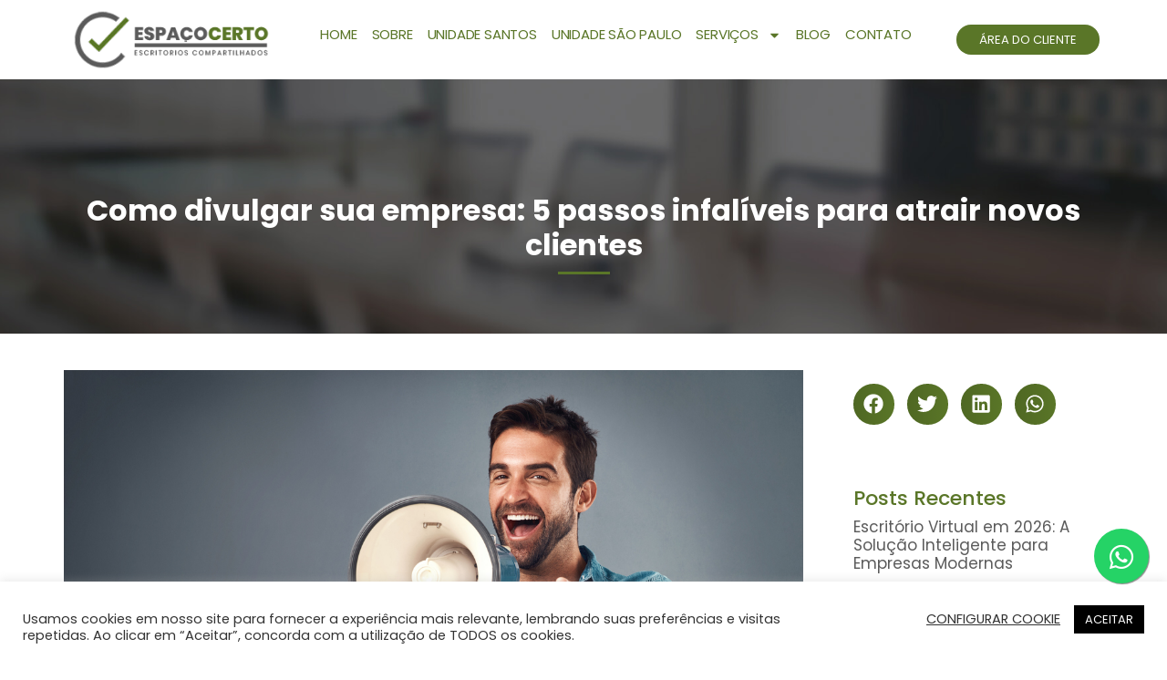

--- FILE ---
content_type: text/html; charset=UTF-8
request_url: https://espacocerto.net.br/como-divulgar-sua-empresa-5-passos-infaliveis-para-atrair-novos-clientes/
body_size: 26905
content:
<!doctype html>
<html lang="pt-BR">
<head>
	<meta charset="UTF-8">
	<meta name="viewport" content="width=device-width, initial-scale=1">
	<link rel="profile" href="https://gmpg.org/xfn/11">
	<meta name='robots' content='index, follow, max-image-preview:large, max-snippet:-1, max-video-preview:-1' />
	<style>img:is([sizes="auto" i], [sizes^="auto," i]) { contain-intrinsic-size: 3000px 1500px }</style>
	
<!-- Google Tag Manager for WordPress by gtm4wp.com -->
<script data-cfasync="false" data-pagespeed-no-defer>
	var gtm4wp_datalayer_name = "dataLayer";
	var dataLayer = dataLayer || [];
</script>
<!-- End Google Tag Manager for WordPress by gtm4wp.com -->
	<!-- This site is optimized with the Yoast SEO plugin v26.1 - https://yoast.com/wordpress/plugins/seo/ -->
	<title>Como divulgar sua empresa: 5 passos infalíveis para atrair novos clientes - Espaço Certo Coworking e Escritório Virtual Santos SP</title>
	<meta name="description" content="Uma das questões mais frequentes entre novos empreendedores é a de como divulgar sua empresa. Afinal de contas, sem esse tipo de ação, conseg" />
	<link rel="canonical" href="https://espacocerto.net.br/como-divulgar-sua-empresa-5-passos-infaliveis-para-atrair-novos-clientes/" />
	<meta property="og:locale" content="pt_BR" />
	<meta property="og:type" content="article" />
	<meta property="og:title" content="Como divulgar sua empresa: 5 passos infalíveis para atrair novos clientes - Espaço Certo Coworking e Escritório Virtual Santos SP" />
	<meta property="og:description" content="Uma das questões mais frequentes entre novos empreendedores é a de como divulgar sua empresa. Afinal de contas, sem esse tipo de ação, conseg" />
	<meta property="og:url" content="https://espacocerto.net.br/como-divulgar-sua-empresa-5-passos-infaliveis-para-atrair-novos-clientes/" />
	<meta property="og:site_name" content="Espaço Certo Coworking e Escritório Virtual Santos SP" />
	<meta property="article:published_time" content="2021-05-15T17:57:10+00:00" />
	<meta property="article:modified_time" content="2021-07-14T16:47:29+00:00" />
	<meta property="og:image" content="https://espacocerto.net.br/wp-content/uploads/2021/06/iStock-998851206.jpg" />
	<meta property="og:image:width" content="1252" />
	<meta property="og:image:height" content="837" />
	<meta property="og:image:type" content="image/jpeg" />
	<meta name="author" content="Espaço Certo" />
	<meta name="twitter:card" content="summary_large_image" />
	<meta name="twitter:label1" content="Escrito por" />
	<meta name="twitter:data1" content="Espaço Certo" />
	<meta name="twitter:label2" content="Est. tempo de leitura" />
	<meta name="twitter:data2" content="5 minutos" />
	<script type="application/ld+json" class="yoast-schema-graph">{"@context":"https://schema.org","@graph":[{"@type":"WebPage","@id":"https://espacocerto.net.br/como-divulgar-sua-empresa-5-passos-infaliveis-para-atrair-novos-clientes/","url":"https://espacocerto.net.br/como-divulgar-sua-empresa-5-passos-infaliveis-para-atrair-novos-clientes/","name":"Como divulgar sua empresa: 5 passos infalíveis para atrair novos clientes - Espaço Certo Coworking e Escritório Virtual Santos SP","isPartOf":{"@id":"https://espacocerto.net.br/#website"},"primaryImageOfPage":{"@id":"https://espacocerto.net.br/como-divulgar-sua-empresa-5-passos-infaliveis-para-atrair-novos-clientes/#primaryimage"},"image":{"@id":"https://espacocerto.net.br/como-divulgar-sua-empresa-5-passos-infaliveis-para-atrair-novos-clientes/#primaryimage"},"thumbnailUrl":"https://espacocerto.net.br/wp-content/uploads/2021/06/iStock-998851206.jpg","datePublished":"2021-05-15T17:57:10+00:00","dateModified":"2021-07-14T16:47:29+00:00","author":{"@id":"https://espacocerto.net.br/#/schema/person/cce5d1c46957c6dcfbc37dcde9f84ca5"},"description":"Uma das questões mais frequentes entre novos empreendedores é a de como divulgar sua empresa. Afinal de contas, sem esse tipo de ação, conseg","breadcrumb":{"@id":"https://espacocerto.net.br/como-divulgar-sua-empresa-5-passos-infaliveis-para-atrair-novos-clientes/#breadcrumb"},"inLanguage":"pt-BR","potentialAction":[{"@type":"ReadAction","target":["https://espacocerto.net.br/como-divulgar-sua-empresa-5-passos-infaliveis-para-atrair-novos-clientes/"]}]},{"@type":"ImageObject","inLanguage":"pt-BR","@id":"https://espacocerto.net.br/como-divulgar-sua-empresa-5-passos-infaliveis-para-atrair-novos-clientes/#primaryimage","url":"https://espacocerto.net.br/wp-content/uploads/2021/06/iStock-998851206.jpg","contentUrl":"https://espacocerto.net.br/wp-content/uploads/2021/06/iStock-998851206.jpg","width":1252,"height":837},{"@type":"BreadcrumbList","@id":"https://espacocerto.net.br/como-divulgar-sua-empresa-5-passos-infaliveis-para-atrair-novos-clientes/#breadcrumb","itemListElement":[{"@type":"ListItem","position":1,"name":"Início","item":"https://espacocerto.net.br/"},{"@type":"ListItem","position":2,"name":"Blog","item":"https://espacocerto.net.br/blog/"},{"@type":"ListItem","position":3,"name":"Como divulgar sua empresa: 5 passos infalíveis para atrair novos clientes"}]},{"@type":"WebSite","@id":"https://espacocerto.net.br/#website","url":"https://espacocerto.net.br/","name":"Espaço Certo Coworking e Escritório Virtual Santos SP","description":"Endereço Fiscal, Coworking, Salas Privativas, Salas de Reunião e muito mais. Conheça a Espaço Certo em Santos e São Paulo!","potentialAction":[{"@type":"SearchAction","target":{"@type":"EntryPoint","urlTemplate":"https://espacocerto.net.br/?s={search_term_string}"},"query-input":{"@type":"PropertyValueSpecification","valueRequired":true,"valueName":"search_term_string"}}],"inLanguage":"pt-BR"},{"@type":"Person","@id":"https://espacocerto.net.br/#/schema/person/cce5d1c46957c6dcfbc37dcde9f84ca5","name":"Espaço Certo","image":{"@type":"ImageObject","inLanguage":"pt-BR","@id":"https://espacocerto.net.br/#/schema/person/image/","url":"https://secure.gravatar.com/avatar/6d5e4dba0dcafcc8cbfb2051983232ee9ac1f327c416dd0a27ee37b5b781bb1e?s=96&d=mm&r=g","contentUrl":"https://secure.gravatar.com/avatar/6d5e4dba0dcafcc8cbfb2051983232ee9ac1f327c416dd0a27ee37b5b781bb1e?s=96&d=mm&r=g","caption":"Espaço Certo"},"url":"https://espacocerto.net.br/author/espacocerto/"}]}</script>
	<!-- / Yoast SEO plugin. -->


<link rel='dns-prefetch' href='//www.google.com' />
<link rel="alternate" type="application/rss+xml" title="Feed para Espaço Certo Coworking e Escritório Virtual Santos SP &raquo;" href="https://espacocerto.net.br/feed/" />
<link rel="alternate" type="application/rss+xml" title="Feed de comentários para Espaço Certo Coworking e Escritório Virtual Santos SP &raquo;" href="https://espacocerto.net.br/comments/feed/" />
<link rel="alternate" type="application/rss+xml" title="Feed de comentários para Espaço Certo Coworking e Escritório Virtual Santos SP &raquo; Como divulgar sua empresa: 5 passos infalíveis para atrair novos clientes" href="https://espacocerto.net.br/como-divulgar-sua-empresa-5-passos-infaliveis-para-atrair-novos-clientes/feed/" />
<style id='wp-emoji-styles-inline-css'>

	img.wp-smiley, img.emoji {
		display: inline !important;
		border: none !important;
		box-shadow: none !important;
		height: 1em !important;
		width: 1em !important;
		margin: 0 0.07em !important;
		vertical-align: -0.1em !important;
		background: none !important;
		padding: 0 !important;
	}
</style>
<link rel='stylesheet' id='wp-block-library-css' href='https://espacocerto.net.br/wp-includes/css/dist/block-library/style.min.css?ver=6.8.3' media='all' />
<style id='classic-theme-styles-inline-css'>
/*! This file is auto-generated */
.wp-block-button__link{color:#fff;background-color:#32373c;border-radius:9999px;box-shadow:none;text-decoration:none;padding:calc(.667em + 2px) calc(1.333em + 2px);font-size:1.125em}.wp-block-file__button{background:#32373c;color:#fff;text-decoration:none}
</style>
<style id='global-styles-inline-css'>
:root{--wp--preset--aspect-ratio--square: 1;--wp--preset--aspect-ratio--4-3: 4/3;--wp--preset--aspect-ratio--3-4: 3/4;--wp--preset--aspect-ratio--3-2: 3/2;--wp--preset--aspect-ratio--2-3: 2/3;--wp--preset--aspect-ratio--16-9: 16/9;--wp--preset--aspect-ratio--9-16: 9/16;--wp--preset--color--black: #000000;--wp--preset--color--cyan-bluish-gray: #abb8c3;--wp--preset--color--white: #ffffff;--wp--preset--color--pale-pink: #f78da7;--wp--preset--color--vivid-red: #cf2e2e;--wp--preset--color--luminous-vivid-orange: #ff6900;--wp--preset--color--luminous-vivid-amber: #fcb900;--wp--preset--color--light-green-cyan: #7bdcb5;--wp--preset--color--vivid-green-cyan: #00d084;--wp--preset--color--pale-cyan-blue: #8ed1fc;--wp--preset--color--vivid-cyan-blue: #0693e3;--wp--preset--color--vivid-purple: #9b51e0;--wp--preset--gradient--vivid-cyan-blue-to-vivid-purple: linear-gradient(135deg,rgba(6,147,227,1) 0%,rgb(155,81,224) 100%);--wp--preset--gradient--light-green-cyan-to-vivid-green-cyan: linear-gradient(135deg,rgb(122,220,180) 0%,rgb(0,208,130) 100%);--wp--preset--gradient--luminous-vivid-amber-to-luminous-vivid-orange: linear-gradient(135deg,rgba(252,185,0,1) 0%,rgba(255,105,0,1) 100%);--wp--preset--gradient--luminous-vivid-orange-to-vivid-red: linear-gradient(135deg,rgba(255,105,0,1) 0%,rgb(207,46,46) 100%);--wp--preset--gradient--very-light-gray-to-cyan-bluish-gray: linear-gradient(135deg,rgb(238,238,238) 0%,rgb(169,184,195) 100%);--wp--preset--gradient--cool-to-warm-spectrum: linear-gradient(135deg,rgb(74,234,220) 0%,rgb(151,120,209) 20%,rgb(207,42,186) 40%,rgb(238,44,130) 60%,rgb(251,105,98) 80%,rgb(254,248,76) 100%);--wp--preset--gradient--blush-light-purple: linear-gradient(135deg,rgb(255,206,236) 0%,rgb(152,150,240) 100%);--wp--preset--gradient--blush-bordeaux: linear-gradient(135deg,rgb(254,205,165) 0%,rgb(254,45,45) 50%,rgb(107,0,62) 100%);--wp--preset--gradient--luminous-dusk: linear-gradient(135deg,rgb(255,203,112) 0%,rgb(199,81,192) 50%,rgb(65,88,208) 100%);--wp--preset--gradient--pale-ocean: linear-gradient(135deg,rgb(255,245,203) 0%,rgb(182,227,212) 50%,rgb(51,167,181) 100%);--wp--preset--gradient--electric-grass: linear-gradient(135deg,rgb(202,248,128) 0%,rgb(113,206,126) 100%);--wp--preset--gradient--midnight: linear-gradient(135deg,rgb(2,3,129) 0%,rgb(40,116,252) 100%);--wp--preset--font-size--small: 13px;--wp--preset--font-size--medium: 20px;--wp--preset--font-size--large: 36px;--wp--preset--font-size--x-large: 42px;--wp--preset--spacing--20: 0.44rem;--wp--preset--spacing--30: 0.67rem;--wp--preset--spacing--40: 1rem;--wp--preset--spacing--50: 1.5rem;--wp--preset--spacing--60: 2.25rem;--wp--preset--spacing--70: 3.38rem;--wp--preset--spacing--80: 5.06rem;--wp--preset--shadow--natural: 6px 6px 9px rgba(0, 0, 0, 0.2);--wp--preset--shadow--deep: 12px 12px 50px rgba(0, 0, 0, 0.4);--wp--preset--shadow--sharp: 6px 6px 0px rgba(0, 0, 0, 0.2);--wp--preset--shadow--outlined: 6px 6px 0px -3px rgba(255, 255, 255, 1), 6px 6px rgba(0, 0, 0, 1);--wp--preset--shadow--crisp: 6px 6px 0px rgba(0, 0, 0, 1);}:where(.is-layout-flex){gap: 0.5em;}:where(.is-layout-grid){gap: 0.5em;}body .is-layout-flex{display: flex;}.is-layout-flex{flex-wrap: wrap;align-items: center;}.is-layout-flex > :is(*, div){margin: 0;}body .is-layout-grid{display: grid;}.is-layout-grid > :is(*, div){margin: 0;}:where(.wp-block-columns.is-layout-flex){gap: 2em;}:where(.wp-block-columns.is-layout-grid){gap: 2em;}:where(.wp-block-post-template.is-layout-flex){gap: 1.25em;}:where(.wp-block-post-template.is-layout-grid){gap: 1.25em;}.has-black-color{color: var(--wp--preset--color--black) !important;}.has-cyan-bluish-gray-color{color: var(--wp--preset--color--cyan-bluish-gray) !important;}.has-white-color{color: var(--wp--preset--color--white) !important;}.has-pale-pink-color{color: var(--wp--preset--color--pale-pink) !important;}.has-vivid-red-color{color: var(--wp--preset--color--vivid-red) !important;}.has-luminous-vivid-orange-color{color: var(--wp--preset--color--luminous-vivid-orange) !important;}.has-luminous-vivid-amber-color{color: var(--wp--preset--color--luminous-vivid-amber) !important;}.has-light-green-cyan-color{color: var(--wp--preset--color--light-green-cyan) !important;}.has-vivid-green-cyan-color{color: var(--wp--preset--color--vivid-green-cyan) !important;}.has-pale-cyan-blue-color{color: var(--wp--preset--color--pale-cyan-blue) !important;}.has-vivid-cyan-blue-color{color: var(--wp--preset--color--vivid-cyan-blue) !important;}.has-vivid-purple-color{color: var(--wp--preset--color--vivid-purple) !important;}.has-black-background-color{background-color: var(--wp--preset--color--black) !important;}.has-cyan-bluish-gray-background-color{background-color: var(--wp--preset--color--cyan-bluish-gray) !important;}.has-white-background-color{background-color: var(--wp--preset--color--white) !important;}.has-pale-pink-background-color{background-color: var(--wp--preset--color--pale-pink) !important;}.has-vivid-red-background-color{background-color: var(--wp--preset--color--vivid-red) !important;}.has-luminous-vivid-orange-background-color{background-color: var(--wp--preset--color--luminous-vivid-orange) !important;}.has-luminous-vivid-amber-background-color{background-color: var(--wp--preset--color--luminous-vivid-amber) !important;}.has-light-green-cyan-background-color{background-color: var(--wp--preset--color--light-green-cyan) !important;}.has-vivid-green-cyan-background-color{background-color: var(--wp--preset--color--vivid-green-cyan) !important;}.has-pale-cyan-blue-background-color{background-color: var(--wp--preset--color--pale-cyan-blue) !important;}.has-vivid-cyan-blue-background-color{background-color: var(--wp--preset--color--vivid-cyan-blue) !important;}.has-vivid-purple-background-color{background-color: var(--wp--preset--color--vivid-purple) !important;}.has-black-border-color{border-color: var(--wp--preset--color--black) !important;}.has-cyan-bluish-gray-border-color{border-color: var(--wp--preset--color--cyan-bluish-gray) !important;}.has-white-border-color{border-color: var(--wp--preset--color--white) !important;}.has-pale-pink-border-color{border-color: var(--wp--preset--color--pale-pink) !important;}.has-vivid-red-border-color{border-color: var(--wp--preset--color--vivid-red) !important;}.has-luminous-vivid-orange-border-color{border-color: var(--wp--preset--color--luminous-vivid-orange) !important;}.has-luminous-vivid-amber-border-color{border-color: var(--wp--preset--color--luminous-vivid-amber) !important;}.has-light-green-cyan-border-color{border-color: var(--wp--preset--color--light-green-cyan) !important;}.has-vivid-green-cyan-border-color{border-color: var(--wp--preset--color--vivid-green-cyan) !important;}.has-pale-cyan-blue-border-color{border-color: var(--wp--preset--color--pale-cyan-blue) !important;}.has-vivid-cyan-blue-border-color{border-color: var(--wp--preset--color--vivid-cyan-blue) !important;}.has-vivid-purple-border-color{border-color: var(--wp--preset--color--vivid-purple) !important;}.has-vivid-cyan-blue-to-vivid-purple-gradient-background{background: var(--wp--preset--gradient--vivid-cyan-blue-to-vivid-purple) !important;}.has-light-green-cyan-to-vivid-green-cyan-gradient-background{background: var(--wp--preset--gradient--light-green-cyan-to-vivid-green-cyan) !important;}.has-luminous-vivid-amber-to-luminous-vivid-orange-gradient-background{background: var(--wp--preset--gradient--luminous-vivid-amber-to-luminous-vivid-orange) !important;}.has-luminous-vivid-orange-to-vivid-red-gradient-background{background: var(--wp--preset--gradient--luminous-vivid-orange-to-vivid-red) !important;}.has-very-light-gray-to-cyan-bluish-gray-gradient-background{background: var(--wp--preset--gradient--very-light-gray-to-cyan-bluish-gray) !important;}.has-cool-to-warm-spectrum-gradient-background{background: var(--wp--preset--gradient--cool-to-warm-spectrum) !important;}.has-blush-light-purple-gradient-background{background: var(--wp--preset--gradient--blush-light-purple) !important;}.has-blush-bordeaux-gradient-background{background: var(--wp--preset--gradient--blush-bordeaux) !important;}.has-luminous-dusk-gradient-background{background: var(--wp--preset--gradient--luminous-dusk) !important;}.has-pale-ocean-gradient-background{background: var(--wp--preset--gradient--pale-ocean) !important;}.has-electric-grass-gradient-background{background: var(--wp--preset--gradient--electric-grass) !important;}.has-midnight-gradient-background{background: var(--wp--preset--gradient--midnight) !important;}.has-small-font-size{font-size: var(--wp--preset--font-size--small) !important;}.has-medium-font-size{font-size: var(--wp--preset--font-size--medium) !important;}.has-large-font-size{font-size: var(--wp--preset--font-size--large) !important;}.has-x-large-font-size{font-size: var(--wp--preset--font-size--x-large) !important;}
:where(.wp-block-post-template.is-layout-flex){gap: 1.25em;}:where(.wp-block-post-template.is-layout-grid){gap: 1.25em;}
:where(.wp-block-columns.is-layout-flex){gap: 2em;}:where(.wp-block-columns.is-layout-grid){gap: 2em;}
:root :where(.wp-block-pullquote){font-size: 1.5em;line-height: 1.6;}
</style>
<link rel='stylesheet' id='cookie-law-info-css' href='https://espacocerto.net.br/wp-content/plugins/cookie-law-info/legacy/public/css/cookie-law-info-public.css?ver=3.3.5' media='all' />
<link rel='stylesheet' id='cookie-law-info-gdpr-css' href='https://espacocerto.net.br/wp-content/plugins/cookie-law-info/legacy/public/css/cookie-law-info-gdpr.css?ver=3.3.5' media='all' />
<link rel='stylesheet' id='hello-elementor-css' href='https://espacocerto.net.br/wp-content/themes/hello-elementor/style.min.css?ver=2.8.1' media='all' />
<link rel='stylesheet' id='hello-elementor-theme-style-css' href='https://espacocerto.net.br/wp-content/themes/hello-elementor/theme.min.css?ver=2.8.1' media='all' />
<link rel='stylesheet' id='elementor-frontend-css' href='https://espacocerto.net.br/wp-content/plugins/elementor/assets/css/frontend.min.css?ver=3.32.4' media='all' />
<link rel='stylesheet' id='widget-image-css' href='https://espacocerto.net.br/wp-content/plugins/elementor/assets/css/widget-image.min.css?ver=3.32.4' media='all' />
<link rel='stylesheet' id='widget-nav-menu-css' href='https://espacocerto.net.br/wp-content/plugins/elementor-pro/assets/css/widget-nav-menu.min.css?ver=3.32.2' media='all' />
<link rel='stylesheet' id='e-sticky-css' href='https://espacocerto.net.br/wp-content/plugins/elementor-pro/assets/css/modules/sticky.min.css?ver=3.32.2' media='all' />
<link rel='stylesheet' id='widget-spacer-css' href='https://espacocerto.net.br/wp-content/plugins/elementor/assets/css/widget-spacer.min.css?ver=3.32.4' media='all' />
<link rel='stylesheet' id='widget-icon-list-css' href='https://espacocerto.net.br/wp-content/plugins/elementor/assets/css/widget-icon-list.min.css?ver=3.32.4' media='all' />
<link rel='stylesheet' id='widget-heading-css' href='https://espacocerto.net.br/wp-content/plugins/elementor/assets/css/widget-heading.min.css?ver=3.32.4' media='all' />
<link rel='stylesheet' id='widget-divider-css' href='https://espacocerto.net.br/wp-content/plugins/elementor/assets/css/widget-divider.min.css?ver=3.32.4' media='all' />
<link rel='stylesheet' id='widget-share-buttons-css' href='https://espacocerto.net.br/wp-content/plugins/elementor-pro/assets/css/widget-share-buttons.min.css?ver=3.32.2' media='all' />
<link rel='stylesheet' id='e-apple-webkit-css' href='https://espacocerto.net.br/wp-content/plugins/elementor/assets/css/conditionals/apple-webkit.min.css?ver=3.32.4' media='all' />
<link rel='stylesheet' id='widget-posts-css' href='https://espacocerto.net.br/wp-content/plugins/elementor-pro/assets/css/widget-posts.min.css?ver=3.32.2' media='all' />
<link rel='stylesheet' id='elementor-post-22-css' href='https://espacocerto.net.br/wp-content/uploads/elementor/css/post-22.css?ver=1764805191' media='all' />
<link rel='stylesheet' id='font-awesome-5-all-css' href='https://espacocerto.net.br/wp-content/plugins/elementor/assets/lib/font-awesome/css/all.min.css?ver=3.32.4' media='all' />
<link rel='stylesheet' id='font-awesome-4-shim-css' href='https://espacocerto.net.br/wp-content/plugins/elementor/assets/lib/font-awesome/css/v4-shims.min.css?ver=3.32.4' media='all' />
<link rel='stylesheet' id='elementor-post-3814-css' href='https://espacocerto.net.br/wp-content/uploads/elementor/css/post-3814.css?ver=1764805192' media='all' />
<link rel='stylesheet' id='elementor-post-3887-css' href='https://espacocerto.net.br/wp-content/uploads/elementor/css/post-3887.css?ver=1764805192' media='all' />
<link rel='stylesheet' id='elementor-post-4041-css' href='https://espacocerto.net.br/wp-content/uploads/elementor/css/post-4041.css?ver=1764805194' media='all' />
<link rel='stylesheet' id='eael-general-css' href='https://espacocerto.net.br/wp-content/plugins/essential-addons-for-elementor-lite/assets/front-end/css/view/general.min.css?ver=6.3.2' media='all' />
<link rel='stylesheet' id='elementor-gf-local-roboto-css' href='https://espacocerto.net.br/wp-content/uploads/elementor/google-fonts/css/roboto.css?ver=1746618297' media='all' />
<link rel='stylesheet' id='elementor-gf-local-robotoslab-css' href='https://espacocerto.net.br/wp-content/uploads/elementor/google-fonts/css/robotoslab.css?ver=1746618307' media='all' />
<link rel='stylesheet' id='elementor-gf-local-poppins-css' href='https://espacocerto.net.br/wp-content/uploads/elementor/google-fonts/css/poppins.css?ver=1746618322' media='all' />
<script src="https://espacocerto.net.br/wp-includes/js/jquery/jquery.min.js?ver=3.7.1" id="jquery-core-js"></script>
<script src="https://espacocerto.net.br/wp-includes/js/jquery/jquery-migrate.min.js?ver=3.4.1" id="jquery-migrate-js"></script>
<script id="cookie-law-info-js-extra">
var Cli_Data = {"nn_cookie_ids":[],"cookielist":[],"non_necessary_cookies":[],"ccpaEnabled":"","ccpaRegionBased":"","ccpaBarEnabled":"","strictlyEnabled":["necessary","obligatoire"],"ccpaType":"gdpr","js_blocking":"1","custom_integration":"","triggerDomRefresh":"","secure_cookies":""};
var cli_cookiebar_settings = {"animate_speed_hide":"500","animate_speed_show":"500","background":"#FFF","border":"#b1a6a6c2","border_on":"","button_1_button_colour":"#000000","button_1_button_hover":"#000000","button_1_link_colour":"#fff","button_1_as_button":"1","button_1_new_win":"","button_2_button_colour":"#333","button_2_button_hover":"#292929","button_2_link_colour":"#444","button_2_as_button":"","button_2_hidebar":"","button_3_button_colour":"#d13030","button_3_button_hover":"#a72626","button_3_link_colour":"#fff","button_3_as_button":"1","button_3_new_win":"","button_4_button_colour":"#000","button_4_button_hover":"#000000","button_4_link_colour":"#333333","button_4_as_button":"","button_7_button_colour":"#61a229","button_7_button_hover":"#4e8221","button_7_link_colour":"#fff","button_7_as_button":"1","button_7_new_win":"","font_family":"inherit","header_fix":"","notify_animate_hide":"1","notify_animate_show":"","notify_div_id":"#cookie-law-info-bar","notify_position_horizontal":"right","notify_position_vertical":"bottom","scroll_close":"","scroll_close_reload":"","accept_close_reload":"","reject_close_reload":"","showagain_tab":"","showagain_background":"#fff","showagain_border":"#000","showagain_div_id":"#cookie-law-info-again","showagain_x_position":"100px","text":"#333333","show_once_yn":"","show_once":"10000","logging_on":"","as_popup":"","popup_overlay":"1","bar_heading_text":"","cookie_bar_as":"banner","popup_showagain_position":"bottom-right","widget_position":"left"};
var log_object = {"ajax_url":"https:\/\/espacocerto.net.br\/wp-admin\/admin-ajax.php"};
</script>
<script src="https://espacocerto.net.br/wp-content/plugins/cookie-law-info/legacy/public/js/cookie-law-info-public.js?ver=3.3.5" id="cookie-law-info-js"></script>
<script src="https://espacocerto.net.br/wp-content/plugins/elementor/assets/lib/font-awesome/js/v4-shims.min.js?ver=3.32.4" id="font-awesome-4-shim-js"></script>
<link rel="https://api.w.org/" href="https://espacocerto.net.br/wp-json/" /><link rel="alternate" title="JSON" type="application/json" href="https://espacocerto.net.br/wp-json/wp/v2/posts/2658" /><link rel="EditURI" type="application/rsd+xml" title="RSD" href="https://espacocerto.net.br/xmlrpc.php?rsd" />
<meta name="generator" content="WordPress 6.8.3" />
<link rel='shortlink' href='https://espacocerto.net.br/?p=2658' />
<link rel="alternate" title="oEmbed (JSON)" type="application/json+oembed" href="https://espacocerto.net.br/wp-json/oembed/1.0/embed?url=https%3A%2F%2Fespacocerto.net.br%2Fcomo-divulgar-sua-empresa-5-passos-infaliveis-para-atrair-novos-clientes%2F" />
<link rel="alternate" title="oEmbed (XML)" type="text/xml+oembed" href="https://espacocerto.net.br/wp-json/oembed/1.0/embed?url=https%3A%2F%2Fespacocerto.net.br%2Fcomo-divulgar-sua-empresa-5-passos-infaliveis-para-atrair-novos-clientes%2F&#038;format=xml" />
<!-- Facebook Pixel Code -->
<script>
!function(f,b,e,v,n,t,s)
{if(f.fbq)return;n=f.fbq=function(){n.callMethod?
n.callMethod.apply(n,arguments):n.queue.push(arguments)};
if(!f._fbq)f._fbq=n;n.push=n;n.loaded=!0;n.version='2.0';
n.queue=[];t=b.createElement(e);t.async=!0;
t.src=v;s=b.getElementsByTagName(e)[0];
s.parentNode.insertBefore(t,s)}(window,document,'script',
'https://connect.facebook.net/en_US/fbevents.js');
fbq('init', '430275990859192'); 
fbq('track', 'PageView');
</script>
<noscript>
<img height="1" width="1"
src="https://www.facebook.com/tr?id=430275990859192&ev=PageView
&noscript=1"/>
</noscript>
<!-- End Facebook Pixel Code -->
<!-- Google Tag Manager -->
<script>(function(w,d,s,l,i){w[l]=w[l]||[];w[l].push({'gtm.start':
new Date().getTime(),event:'gtm.js'});var f=d.getElementsByTagName(s)[0],
j=d.createElement(s),dl=l!='dataLayer'?'&l='+l:'';j.async=true;j.src=
'https://www.googletagmanager.com/gtm.js?id='+i+dl;f.parentNode.insertBefore(j,f);
})(window,document,'script','dataLayer','GTM-TNR3XBB');</script>
<!-- End Google Tag Manager -->
<meta name="facebook-domain-verification" content="oy1qol0des2oba3aopkkf15basoqof" /><meta name="ti-site-data" content="[base64]" />
<!-- Google Tag Manager for WordPress by gtm4wp.com -->
<!-- GTM Container placement set to manual -->
<script data-cfasync="false" data-pagespeed-no-defer>
	var dataLayer_content = {"pagePostType":"post","pagePostType2":"single-post","pageCategory":["dicas"],"pagePostAuthor":"Espaço Certo"};
	dataLayer.push( dataLayer_content );
</script>
<script data-cfasync="false" data-pagespeed-no-defer>
(function(w,d,s,l,i){w[l]=w[l]||[];w[l].push({'gtm.start':
new Date().getTime(),event:'gtm.js'});var f=d.getElementsByTagName(s)[0],
j=d.createElement(s),dl=l!='dataLayer'?'&l='+l:'';j.async=true;j.src=
'//www.googletagmanager.com/gtm.js?id='+i+dl;f.parentNode.insertBefore(j,f);
})(window,document,'script','dataLayer','GTM-KJCN2VM');
</script>
<!-- End Google Tag Manager for WordPress by gtm4wp.com --><meta name="generator" content="Elementor 3.32.4; features: e_font_icon_svg, additional_custom_breakpoints; settings: css_print_method-external, google_font-enabled, font_display-auto">
<meta name="facebook-domain-verification" content="uugjrra06o5rrssjf7k3sktqkmgra8" />
<!-- Google tag (gtag.js) -->
<script async src="https://www.googletagmanager.com/gtag/js?id=G-5BY6D4MPVD"></script>
<script>
  window.dataLayer = window.dataLayer || [];
  function gtag(){dataLayer.push(arguments);}
  gtag('js', new Date());

  gtag('config', 'G-5BY6D4MPVD');
</script>

			<style>
				.e-con.e-parent:nth-of-type(n+4):not(.e-lazyloaded):not(.e-no-lazyload),
				.e-con.e-parent:nth-of-type(n+4):not(.e-lazyloaded):not(.e-no-lazyload) * {
					background-image: none !important;
				}
				@media screen and (max-height: 1024px) {
					.e-con.e-parent:nth-of-type(n+3):not(.e-lazyloaded):not(.e-no-lazyload),
					.e-con.e-parent:nth-of-type(n+3):not(.e-lazyloaded):not(.e-no-lazyload) * {
						background-image: none !important;
					}
				}
				@media screen and (max-height: 640px) {
					.e-con.e-parent:nth-of-type(n+2):not(.e-lazyloaded):not(.e-no-lazyload),
					.e-con.e-parent:nth-of-type(n+2):not(.e-lazyloaded):not(.e-no-lazyload) * {
						background-image: none !important;
					}
				}
			</style>
			<link rel="icon" href="https://espacocerto.net.br/wp-content/uploads/2021/12/Grupo-3.png" sizes="32x32" />
<link rel="icon" href="https://espacocerto.net.br/wp-content/uploads/2021/12/Grupo-3.png" sizes="192x192" />
<link rel="apple-touch-icon" href="https://espacocerto.net.br/wp-content/uploads/2021/12/Grupo-3.png" />
<meta name="msapplication-TileImage" content="https://espacocerto.net.br/wp-content/uploads/2021/12/Grupo-3.png" />
</head>
<body class="wp-singular post-template-default single single-post postid-2658 single-format-standard wp-theme-hello-elementor elementor-default elementor-kit-22 elementor-page-4029 elementor-page-4041">

<!-- Google Tag Manager (noscript) -->
<noscript><iframe src="https://www.googletagmanager.com/ns.html?id=GTM-TNR3XBB"
height="0" width="0" style="display:none;visibility:hidden"></iframe></noscript>
<!-- End Google Tag Manager (noscript) -->
<amp-analytics type="gtag" data-credentials="include"> <script type="application/json"> { "vars": { "gtag_id": "AW-1011984330", "config": { "AW-1011984330": { "groups": "default" } } }, "triggers": { } } </script> </amp-analytics>
<!-- GTM Container placement set to manual -->
<!-- Google Tag Manager (noscript) -->
				<noscript><iframe src="https://www.googletagmanager.com/ns.html?id=GTM-KJCN2VM" height="0" width="0" style="display:none;visibility:hidden" aria-hidden="true"></iframe></noscript>
<!-- End Google Tag Manager (noscript) -->
<a class="skip-link screen-reader-text" href="#content">Pular para o conteúdo</a>

		<header data-elementor-type="header" data-elementor-id="3814" class="elementor elementor-3814 elementor-location-header" data-elementor-post-type="elementor_library">
					<section class="elementor-section elementor-top-section elementor-element elementor-element-df9d285 elementor-hidden-desktop elementor-hidden-tablet elementor-section-boxed elementor-section-height-default elementor-section-height-default" data-id="df9d285" data-element_type="section" data-settings="{&quot;background_background&quot;:&quot;classic&quot;,&quot;sticky&quot;:&quot;top&quot;,&quot;sticky_on&quot;:[&quot;desktop&quot;,&quot;tablet&quot;],&quot;sticky_offset_mobile&quot;:0,&quot;sticky_effects_offset&quot;:40,&quot;sticky_effects_offset_mobile&quot;:10,&quot;sticky_offset&quot;:0,&quot;sticky_anchor_link_offset&quot;:0}">
						<div class="elementor-container elementor-column-gap-default">
					<div class="elementor-column elementor-col-33 elementor-top-column elementor-element elementor-element-a15a7c2" data-id="a15a7c2" data-element_type="column">
			<div class="elementor-widget-wrap elementor-element-populated">
						<div class="elementor-element elementor-element-0844e2e elementor-widget elementor-widget-image" data-id="0844e2e" data-element_type="widget" data-widget_type="image.default">
				<div class="elementor-widget-container">
																<a href="/">
							<img width="250" height="77" src="https://espacocerto.net.br/wp-content/uploads/2021/11/BRANCO.png" class="attachment-full size-full wp-image-3703" alt="" />								</a>
															</div>
				</div>
					</div>
		</div>
				<div class="elementor-column elementor-col-33 elementor-top-column elementor-element elementor-element-55cdb9f" data-id="55cdb9f" data-element_type="column">
			<div class="elementor-widget-wrap elementor-element-populated">
						<div class="elementor-element elementor-element-ba7b49c elementor-nav-menu__align-center elementor-nav-menu--stretch elementor-nav-menu--dropdown-tablet elementor-nav-menu__text-align-aside elementor-nav-menu--toggle elementor-nav-menu--burger elementor-widget elementor-widget-nav-menu" data-id="ba7b49c" data-element_type="widget" data-settings="{&quot;full_width&quot;:&quot;stretch&quot;,&quot;layout&quot;:&quot;horizontal&quot;,&quot;submenu_icon&quot;:{&quot;value&quot;:&quot;&lt;svg aria-hidden=\&quot;true\&quot; class=\&quot;e-font-icon-svg e-fas-caret-down\&quot; viewBox=\&quot;0 0 320 512\&quot; xmlns=\&quot;http:\/\/www.w3.org\/2000\/svg\&quot;&gt;&lt;path d=\&quot;M31.3 192h257.3c17.8 0 26.7 21.5 14.1 34.1L174.1 354.8c-7.8 7.8-20.5 7.8-28.3 0L17.2 226.1C4.6 213.5 13.5 192 31.3 192z\&quot;&gt;&lt;\/path&gt;&lt;\/svg&gt;&quot;,&quot;library&quot;:&quot;fa-solid&quot;},&quot;toggle&quot;:&quot;burger&quot;}" data-widget_type="nav-menu.default">
				<div class="elementor-widget-container">
								<nav aria-label="Menu" class="elementor-nav-menu--main elementor-nav-menu__container elementor-nav-menu--layout-horizontal e--pointer-none">
				<ul id="menu-1-ba7b49c" class="elementor-nav-menu"><li class="menu-item menu-item-type-post_type menu-item-object-page menu-item-home menu-item-7793"><a href="https://espacocerto.net.br/" class="elementor-item">HOME</a></li>
<li class="menu-item menu-item-type-post_type menu-item-object-page menu-item-7794"><a href="https://espacocerto.net.br/sobre/" class="elementor-item">SOBRE</a></li>
<li class="menu-item menu-item-type-post_type menu-item-object-page menu-item-7795"><a href="https://espacocerto.net.br/servicos-santos/" class="elementor-item">UNIDADE SANTOS</a></li>
<li class="menu-item menu-item-type-post_type menu-item-object-page menu-item-7796"><a href="https://espacocerto.net.br/servicos-sao-paulo/" class="elementor-item">UNIDADE SÃO PAULO</a></li>
<li class="menu-item menu-item-type-post_type menu-item-object-page menu-item-has-children menu-item-7797"><a href="https://espacocerto.net.br/servicos/" class="elementor-item">SERVIÇOS</a>
<ul class="sub-menu elementor-nav-menu--dropdown">
	<li class="menu-item menu-item-type-post_type menu-item-object-page menu-item-7798"><a href="https://espacocerto.net.br/escritorios-exclusivos/" class="elementor-sub-item">Salas Privativas</a></li>
	<li class="menu-item menu-item-type-post_type menu-item-object-page menu-item-7799"><a href="https://espacocerto.net.br/coworking/" class="elementor-sub-item">Coworking</a></li>
	<li class="menu-item menu-item-type-post_type menu-item-object-page menu-item-7800"><a href="https://espacocerto.net.br/salas-de-reuniao/" class="elementor-sub-item">Salas de Reunião</a></li>
	<li class="menu-item menu-item-type-post_type menu-item-object-page menu-item-7801"><a href="https://espacocerto.net.br/escritorios-virtuais/" class="elementor-sub-item">Endereço Fiscal</a></li>
	<li class="menu-item menu-item-type-post_type menu-item-object-page menu-item-7802"><a href="https://espacocerto.net.br/endereco-mini-salas/" class="elementor-sub-item">Endereço com Inscrição Estadual</a></li>
	<li class="menu-item menu-item-type-post_type menu-item-object-page menu-item-7803"><a href="https://espacocerto.net.br/auditorio/" class="elementor-sub-item">Auditório</a></li>
	<li class="menu-item menu-item-type-post_type menu-item-object-page menu-item-7804"><a href="https://espacocerto.net.br/build-to-suit/" class="elementor-sub-item">Build To Suit</a></li>
</ul>
</li>
<li class="menu-item menu-item-type-post_type menu-item-object-page current_page_parent menu-item-7806"><a href="https://espacocerto.net.br/blog/" class="elementor-item">BLOG</a></li>
<li class="menu-item menu-item-type-post_type menu-item-object-page menu-item-7807"><a href="https://espacocerto.net.br/contato/" class="elementor-item">CONTATO</a></li>
<li class="menu-item menu-item-type-custom menu-item-object-custom menu-item-7808"><a target="_blank" href="https://espacocerto.conexa.app/index.php?r=site/login" class="elementor-item">ÁREA DO CLIENTE</a></li>
</ul>			</nav>
					<div class="elementor-menu-toggle" role="button" tabindex="0" aria-label="Alternar menu" aria-expanded="false">
			<svg aria-hidden="true" role="presentation" class="elementor-menu-toggle__icon--open e-font-icon-svg e-eicon-menu-bar" viewBox="0 0 1000 1000" xmlns="http://www.w3.org/2000/svg"><path d="M104 333H896C929 333 958 304 958 271S929 208 896 208H104C71 208 42 237 42 271S71 333 104 333ZM104 583H896C929 583 958 554 958 521S929 458 896 458H104C71 458 42 487 42 521S71 583 104 583ZM104 833H896C929 833 958 804 958 771S929 708 896 708H104C71 708 42 737 42 771S71 833 104 833Z"></path></svg><svg aria-hidden="true" role="presentation" class="elementor-menu-toggle__icon--close e-font-icon-svg e-eicon-close" viewBox="0 0 1000 1000" xmlns="http://www.w3.org/2000/svg"><path d="M742 167L500 408 258 167C246 154 233 150 217 150 196 150 179 158 167 167 154 179 150 196 150 212 150 229 154 242 171 254L408 500 167 742C138 771 138 800 167 829 196 858 225 858 254 829L496 587 738 829C750 842 767 846 783 846 800 846 817 842 829 829 842 817 846 804 846 783 846 767 842 750 829 737L588 500 833 258C863 229 863 200 833 171 804 137 775 137 742 167Z"></path></svg>		</div>
					<nav class="elementor-nav-menu--dropdown elementor-nav-menu__container" aria-hidden="true">
				<ul id="menu-2-ba7b49c" class="elementor-nav-menu"><li class="menu-item menu-item-type-post_type menu-item-object-page menu-item-home menu-item-7793"><a href="https://espacocerto.net.br/" class="elementor-item" tabindex="-1">HOME</a></li>
<li class="menu-item menu-item-type-post_type menu-item-object-page menu-item-7794"><a href="https://espacocerto.net.br/sobre/" class="elementor-item" tabindex="-1">SOBRE</a></li>
<li class="menu-item menu-item-type-post_type menu-item-object-page menu-item-7795"><a href="https://espacocerto.net.br/servicos-santos/" class="elementor-item" tabindex="-1">UNIDADE SANTOS</a></li>
<li class="menu-item menu-item-type-post_type menu-item-object-page menu-item-7796"><a href="https://espacocerto.net.br/servicos-sao-paulo/" class="elementor-item" tabindex="-1">UNIDADE SÃO PAULO</a></li>
<li class="menu-item menu-item-type-post_type menu-item-object-page menu-item-has-children menu-item-7797"><a href="https://espacocerto.net.br/servicos/" class="elementor-item" tabindex="-1">SERVIÇOS</a>
<ul class="sub-menu elementor-nav-menu--dropdown">
	<li class="menu-item menu-item-type-post_type menu-item-object-page menu-item-7798"><a href="https://espacocerto.net.br/escritorios-exclusivos/" class="elementor-sub-item" tabindex="-1">Salas Privativas</a></li>
	<li class="menu-item menu-item-type-post_type menu-item-object-page menu-item-7799"><a href="https://espacocerto.net.br/coworking/" class="elementor-sub-item" tabindex="-1">Coworking</a></li>
	<li class="menu-item menu-item-type-post_type menu-item-object-page menu-item-7800"><a href="https://espacocerto.net.br/salas-de-reuniao/" class="elementor-sub-item" tabindex="-1">Salas de Reunião</a></li>
	<li class="menu-item menu-item-type-post_type menu-item-object-page menu-item-7801"><a href="https://espacocerto.net.br/escritorios-virtuais/" class="elementor-sub-item" tabindex="-1">Endereço Fiscal</a></li>
	<li class="menu-item menu-item-type-post_type menu-item-object-page menu-item-7802"><a href="https://espacocerto.net.br/endereco-mini-salas/" class="elementor-sub-item" tabindex="-1">Endereço com Inscrição Estadual</a></li>
	<li class="menu-item menu-item-type-post_type menu-item-object-page menu-item-7803"><a href="https://espacocerto.net.br/auditorio/" class="elementor-sub-item" tabindex="-1">Auditório</a></li>
	<li class="menu-item menu-item-type-post_type menu-item-object-page menu-item-7804"><a href="https://espacocerto.net.br/build-to-suit/" class="elementor-sub-item" tabindex="-1">Build To Suit</a></li>
</ul>
</li>
<li class="menu-item menu-item-type-post_type menu-item-object-page current_page_parent menu-item-7806"><a href="https://espacocerto.net.br/blog/" class="elementor-item" tabindex="-1">BLOG</a></li>
<li class="menu-item menu-item-type-post_type menu-item-object-page menu-item-7807"><a href="https://espacocerto.net.br/contato/" class="elementor-item" tabindex="-1">CONTATO</a></li>
<li class="menu-item menu-item-type-custom menu-item-object-custom menu-item-7808"><a target="_blank" href="https://espacocerto.conexa.app/index.php?r=site/login" class="elementor-item" tabindex="-1">ÁREA DO CLIENTE</a></li>
</ul>			</nav>
						</div>
				</div>
					</div>
		</div>
				<div class="elementor-column elementor-col-33 elementor-top-column elementor-element elementor-element-3bb391a elementor-hidden-mobile" data-id="3bb391a" data-element_type="column">
			<div class="elementor-widget-wrap elementor-element-populated">
						<div class="elementor-element elementor-element-44bd638 elementor-align-right elementor-mobile-align-center elementor-hidden-mobile elementor-widget elementor-widget-button" data-id="44bd638" data-element_type="widget" data-widget_type="button.default">
				<div class="elementor-widget-container">
									<div class="elementor-button-wrapper">
					<a class="elementor-button elementor-button-link elementor-size-sm" href="https://espacocerto.opensev.com.br/index.php?r=site/login" target="_blank">
						<span class="elementor-button-content-wrapper">
									<span class="elementor-button-text">ÁREA DO CLIENTE</span>
					</span>
					</a>
				</div>
								</div>
				</div>
					</div>
		</div>
					</div>
		</section>
				<section class="elementor-section elementor-top-section elementor-element elementor-element-548b886 elementor-hidden-mobile elementor-section-boxed elementor-section-height-default elementor-section-height-default" data-id="548b886" data-element_type="section" data-settings="{&quot;background_background&quot;:&quot;classic&quot;,&quot;sticky&quot;:&quot;top&quot;,&quot;sticky_offset_mobile&quot;:0,&quot;sticky_effects_offset&quot;:40,&quot;sticky_effects_offset_mobile&quot;:10,&quot;sticky_on&quot;:[&quot;desktop&quot;,&quot;tablet&quot;,&quot;mobile&quot;],&quot;sticky_offset&quot;:0,&quot;sticky_anchor_link_offset&quot;:0}">
						<div class="elementor-container elementor-column-gap-default">
					<div class="elementor-column elementor-col-33 elementor-top-column elementor-element elementor-element-bdf236c" data-id="bdf236c" data-element_type="column">
			<div class="elementor-widget-wrap elementor-element-populated">
						<div class="elementor-element elementor-element-095919c elementor-widget elementor-widget-image" data-id="095919c" data-element_type="widget" data-widget_type="image.default">
				<div class="elementor-widget-container">
																<a href="/">
							<img width="250" height="77" src="https://espacocerto.net.br/wp-content/uploads/2021/12/COM-COR.png" class="attachment-full size-full wp-image-5201" alt="" />								</a>
															</div>
				</div>
					</div>
		</div>
				<div class="elementor-column elementor-col-33 elementor-top-column elementor-element elementor-element-d4312cc" data-id="d4312cc" data-element_type="column">
			<div class="elementor-widget-wrap elementor-element-populated">
						<div class="elementor-element elementor-element-edc7546 elementor-nav-menu__align-center elementor-nav-menu--stretch elementor-nav-menu--dropdown-tablet elementor-nav-menu__text-align-aside elementor-nav-menu--toggle elementor-nav-menu--burger elementor-widget elementor-widget-nav-menu" data-id="edc7546" data-element_type="widget" data-settings="{&quot;full_width&quot;:&quot;stretch&quot;,&quot;layout&quot;:&quot;horizontal&quot;,&quot;submenu_icon&quot;:{&quot;value&quot;:&quot;&lt;svg aria-hidden=\&quot;true\&quot; class=\&quot;e-font-icon-svg e-fas-caret-down\&quot; viewBox=\&quot;0 0 320 512\&quot; xmlns=\&quot;http:\/\/www.w3.org\/2000\/svg\&quot;&gt;&lt;path d=\&quot;M31.3 192h257.3c17.8 0 26.7 21.5 14.1 34.1L174.1 354.8c-7.8 7.8-20.5 7.8-28.3 0L17.2 226.1C4.6 213.5 13.5 192 31.3 192z\&quot;&gt;&lt;\/path&gt;&lt;\/svg&gt;&quot;,&quot;library&quot;:&quot;fa-solid&quot;},&quot;toggle&quot;:&quot;burger&quot;}" data-widget_type="nav-menu.default">
				<div class="elementor-widget-container">
								<nav aria-label="Menu" class="elementor-nav-menu--main elementor-nav-menu__container elementor-nav-menu--layout-horizontal e--pointer-none">
				<ul id="menu-1-edc7546" class="elementor-nav-menu"><li class="menu-item menu-item-type-post_type menu-item-object-page menu-item-home menu-item-853"><a href="https://espacocerto.net.br/" class="elementor-item">HOME</a></li>
<li class="menu-item menu-item-type-post_type menu-item-object-page menu-item-36"><a href="https://espacocerto.net.br/sobre/" class="elementor-item">SOBRE</a></li>
<li class="menu-item menu-item-type-post_type menu-item-object-page menu-item-1045"><a href="https://espacocerto.net.br/servicos-santos/" class="elementor-item">UNIDADE SANTOS</a></li>
<li class="menu-item menu-item-type-post_type menu-item-object-page menu-item-1044"><a href="https://espacocerto.net.br/servicos-sao-paulo/" class="elementor-item">UNIDADE SÃO PAULO</a></li>
<li class="menu-item menu-item-type-post_type menu-item-object-page menu-item-has-children menu-item-35"><a href="https://espacocerto.net.br/servicos/" class="elementor-item">SERVIÇOS</a>
<ul class="sub-menu elementor-nav-menu--dropdown">
	<li class="menu-item menu-item-type-post_type menu-item-object-page menu-item-1041"><a href="https://espacocerto.net.br/escritorios-exclusivos/" class="elementor-sub-item">Salas Privativas</a></li>
	<li class="menu-item menu-item-type-post_type menu-item-object-page menu-item-1037"><a href="https://espacocerto.net.br/coworking/" class="elementor-sub-item">Coworking</a></li>
	<li class="menu-item menu-item-type-post_type menu-item-object-page menu-item-1040"><a href="https://espacocerto.net.br/salas-de-reuniao/" class="elementor-sub-item">Salas de Reunião</a></li>
	<li class="menu-item menu-item-type-post_type menu-item-object-page menu-item-1038"><a href="https://espacocerto.net.br/escritorios-virtuais/" class="elementor-sub-item">Endereço Fiscal</a></li>
	<li class="menu-item menu-item-type-post_type menu-item-object-page menu-item-6048"><a href="https://espacocerto.net.br/endereco-mini-salas/" class="elementor-sub-item">Endereço com Inscrição Estadual</a></li>
	<li class="menu-item menu-item-type-post_type menu-item-object-page menu-item-3449"><a href="https://espacocerto.net.br/auditorio/" class="elementor-sub-item">Auditório</a></li>
	<li class="menu-item menu-item-type-post_type menu-item-object-page menu-item-3163"><a href="https://espacocerto.net.br/build-to-suit/" class="elementor-sub-item">Build To Suit</a></li>
</ul>
</li>
<li class="menu-item menu-item-type-post_type menu-item-object-page current_page_parent menu-item-1035"><a href="https://espacocerto.net.br/blog/" class="elementor-item">BLOG</a></li>
<li class="menu-item menu-item-type-post_type menu-item-object-page menu-item-33"><a href="https://espacocerto.net.br/contato/" class="elementor-item">CONTATO</a></li>
</ul>			</nav>
					<div class="elementor-menu-toggle" role="button" tabindex="0" aria-label="Alternar menu" aria-expanded="false">
			<svg aria-hidden="true" role="presentation" class="elementor-menu-toggle__icon--open e-font-icon-svg e-eicon-menu-bar" viewBox="0 0 1000 1000" xmlns="http://www.w3.org/2000/svg"><path d="M104 333H896C929 333 958 304 958 271S929 208 896 208H104C71 208 42 237 42 271S71 333 104 333ZM104 583H896C929 583 958 554 958 521S929 458 896 458H104C71 458 42 487 42 521S71 583 104 583ZM104 833H896C929 833 958 804 958 771S929 708 896 708H104C71 708 42 737 42 771S71 833 104 833Z"></path></svg><svg aria-hidden="true" role="presentation" class="elementor-menu-toggle__icon--close e-font-icon-svg e-eicon-close" viewBox="0 0 1000 1000" xmlns="http://www.w3.org/2000/svg"><path d="M742 167L500 408 258 167C246 154 233 150 217 150 196 150 179 158 167 167 154 179 150 196 150 212 150 229 154 242 171 254L408 500 167 742C138 771 138 800 167 829 196 858 225 858 254 829L496 587 738 829C750 842 767 846 783 846 800 846 817 842 829 829 842 817 846 804 846 783 846 767 842 750 829 737L588 500 833 258C863 229 863 200 833 171 804 137 775 137 742 167Z"></path></svg>		</div>
					<nav class="elementor-nav-menu--dropdown elementor-nav-menu__container" aria-hidden="true">
				<ul id="menu-2-edc7546" class="elementor-nav-menu"><li class="menu-item menu-item-type-post_type menu-item-object-page menu-item-home menu-item-853"><a href="https://espacocerto.net.br/" class="elementor-item" tabindex="-1">HOME</a></li>
<li class="menu-item menu-item-type-post_type menu-item-object-page menu-item-36"><a href="https://espacocerto.net.br/sobre/" class="elementor-item" tabindex="-1">SOBRE</a></li>
<li class="menu-item menu-item-type-post_type menu-item-object-page menu-item-1045"><a href="https://espacocerto.net.br/servicos-santos/" class="elementor-item" tabindex="-1">UNIDADE SANTOS</a></li>
<li class="menu-item menu-item-type-post_type menu-item-object-page menu-item-1044"><a href="https://espacocerto.net.br/servicos-sao-paulo/" class="elementor-item" tabindex="-1">UNIDADE SÃO PAULO</a></li>
<li class="menu-item menu-item-type-post_type menu-item-object-page menu-item-has-children menu-item-35"><a href="https://espacocerto.net.br/servicos/" class="elementor-item" tabindex="-1">SERVIÇOS</a>
<ul class="sub-menu elementor-nav-menu--dropdown">
	<li class="menu-item menu-item-type-post_type menu-item-object-page menu-item-1041"><a href="https://espacocerto.net.br/escritorios-exclusivos/" class="elementor-sub-item" tabindex="-1">Salas Privativas</a></li>
	<li class="menu-item menu-item-type-post_type menu-item-object-page menu-item-1037"><a href="https://espacocerto.net.br/coworking/" class="elementor-sub-item" tabindex="-1">Coworking</a></li>
	<li class="menu-item menu-item-type-post_type menu-item-object-page menu-item-1040"><a href="https://espacocerto.net.br/salas-de-reuniao/" class="elementor-sub-item" tabindex="-1">Salas de Reunião</a></li>
	<li class="menu-item menu-item-type-post_type menu-item-object-page menu-item-1038"><a href="https://espacocerto.net.br/escritorios-virtuais/" class="elementor-sub-item" tabindex="-1">Endereço Fiscal</a></li>
	<li class="menu-item menu-item-type-post_type menu-item-object-page menu-item-6048"><a href="https://espacocerto.net.br/endereco-mini-salas/" class="elementor-sub-item" tabindex="-1">Endereço com Inscrição Estadual</a></li>
	<li class="menu-item menu-item-type-post_type menu-item-object-page menu-item-3449"><a href="https://espacocerto.net.br/auditorio/" class="elementor-sub-item" tabindex="-1">Auditório</a></li>
	<li class="menu-item menu-item-type-post_type menu-item-object-page menu-item-3163"><a href="https://espacocerto.net.br/build-to-suit/" class="elementor-sub-item" tabindex="-1">Build To Suit</a></li>
</ul>
</li>
<li class="menu-item menu-item-type-post_type menu-item-object-page current_page_parent menu-item-1035"><a href="https://espacocerto.net.br/blog/" class="elementor-item" tabindex="-1">BLOG</a></li>
<li class="menu-item menu-item-type-post_type menu-item-object-page menu-item-33"><a href="https://espacocerto.net.br/contato/" class="elementor-item" tabindex="-1">CONTATO</a></li>
</ul>			</nav>
						</div>
				</div>
				<div class="elementor-element elementor-element-ace11da elementor-nav-menu__align-center elementor-nav-menu--stretch elementor-hidden-desktop elementor-hidden-tablet elementor-nav-menu--dropdown-tablet elementor-nav-menu__text-align-aside elementor-nav-menu--toggle elementor-nav-menu--burger elementor-widget elementor-widget-nav-menu" data-id="ace11da" data-element_type="widget" data-settings="{&quot;full_width&quot;:&quot;stretch&quot;,&quot;layout&quot;:&quot;horizontal&quot;,&quot;submenu_icon&quot;:{&quot;value&quot;:&quot;&lt;svg aria-hidden=\&quot;true\&quot; class=\&quot;e-font-icon-svg e-fas-caret-down\&quot; viewBox=\&quot;0 0 320 512\&quot; xmlns=\&quot;http:\/\/www.w3.org\/2000\/svg\&quot;&gt;&lt;path d=\&quot;M31.3 192h257.3c17.8 0 26.7 21.5 14.1 34.1L174.1 354.8c-7.8 7.8-20.5 7.8-28.3 0L17.2 226.1C4.6 213.5 13.5 192 31.3 192z\&quot;&gt;&lt;\/path&gt;&lt;\/svg&gt;&quot;,&quot;library&quot;:&quot;fa-solid&quot;},&quot;toggle&quot;:&quot;burger&quot;}" data-widget_type="nav-menu.default">
				<div class="elementor-widget-container">
								<nav aria-label="Menu" class="elementor-nav-menu--main elementor-nav-menu__container elementor-nav-menu--layout-horizontal e--pointer-none">
				<ul id="menu-1-ace11da" class="elementor-nav-menu"><li class="menu-item menu-item-type-post_type menu-item-object-page menu-item-home menu-item-853"><a href="https://espacocerto.net.br/" class="elementor-item">HOME</a></li>
<li class="menu-item menu-item-type-post_type menu-item-object-page menu-item-36"><a href="https://espacocerto.net.br/sobre/" class="elementor-item">SOBRE</a></li>
<li class="menu-item menu-item-type-post_type menu-item-object-page menu-item-1045"><a href="https://espacocerto.net.br/servicos-santos/" class="elementor-item">UNIDADE SANTOS</a></li>
<li class="menu-item menu-item-type-post_type menu-item-object-page menu-item-1044"><a href="https://espacocerto.net.br/servicos-sao-paulo/" class="elementor-item">UNIDADE SÃO PAULO</a></li>
<li class="menu-item menu-item-type-post_type menu-item-object-page menu-item-has-children menu-item-35"><a href="https://espacocerto.net.br/servicos/" class="elementor-item">SERVIÇOS</a>
<ul class="sub-menu elementor-nav-menu--dropdown">
	<li class="menu-item menu-item-type-post_type menu-item-object-page menu-item-1041"><a href="https://espacocerto.net.br/escritorios-exclusivos/" class="elementor-sub-item">Salas Privativas</a></li>
	<li class="menu-item menu-item-type-post_type menu-item-object-page menu-item-1037"><a href="https://espacocerto.net.br/coworking/" class="elementor-sub-item">Coworking</a></li>
	<li class="menu-item menu-item-type-post_type menu-item-object-page menu-item-1040"><a href="https://espacocerto.net.br/salas-de-reuniao/" class="elementor-sub-item">Salas de Reunião</a></li>
	<li class="menu-item menu-item-type-post_type menu-item-object-page menu-item-1038"><a href="https://espacocerto.net.br/escritorios-virtuais/" class="elementor-sub-item">Endereço Fiscal</a></li>
	<li class="menu-item menu-item-type-post_type menu-item-object-page menu-item-6048"><a href="https://espacocerto.net.br/endereco-mini-salas/" class="elementor-sub-item">Endereço com Inscrição Estadual</a></li>
	<li class="menu-item menu-item-type-post_type menu-item-object-page menu-item-3449"><a href="https://espacocerto.net.br/auditorio/" class="elementor-sub-item">Auditório</a></li>
	<li class="menu-item menu-item-type-post_type menu-item-object-page menu-item-3163"><a href="https://espacocerto.net.br/build-to-suit/" class="elementor-sub-item">Build To Suit</a></li>
</ul>
</li>
<li class="menu-item menu-item-type-post_type menu-item-object-page current_page_parent menu-item-1035"><a href="https://espacocerto.net.br/blog/" class="elementor-item">BLOG</a></li>
<li class="menu-item menu-item-type-post_type menu-item-object-page menu-item-33"><a href="https://espacocerto.net.br/contato/" class="elementor-item">CONTATO</a></li>
</ul>			</nav>
					<div class="elementor-menu-toggle" role="button" tabindex="0" aria-label="Alternar menu" aria-expanded="false">
			<svg aria-hidden="true" role="presentation" class="elementor-menu-toggle__icon--open e-font-icon-svg e-eicon-menu-bar" viewBox="0 0 1000 1000" xmlns="http://www.w3.org/2000/svg"><path d="M104 333H896C929 333 958 304 958 271S929 208 896 208H104C71 208 42 237 42 271S71 333 104 333ZM104 583H896C929 583 958 554 958 521S929 458 896 458H104C71 458 42 487 42 521S71 583 104 583ZM104 833H896C929 833 958 804 958 771S929 708 896 708H104C71 708 42 737 42 771S71 833 104 833Z"></path></svg><svg aria-hidden="true" role="presentation" class="elementor-menu-toggle__icon--close e-font-icon-svg e-eicon-close" viewBox="0 0 1000 1000" xmlns="http://www.w3.org/2000/svg"><path d="M742 167L500 408 258 167C246 154 233 150 217 150 196 150 179 158 167 167 154 179 150 196 150 212 150 229 154 242 171 254L408 500 167 742C138 771 138 800 167 829 196 858 225 858 254 829L496 587 738 829C750 842 767 846 783 846 800 846 817 842 829 829 842 817 846 804 846 783 846 767 842 750 829 737L588 500 833 258C863 229 863 200 833 171 804 137 775 137 742 167Z"></path></svg>		</div>
					<nav class="elementor-nav-menu--dropdown elementor-nav-menu__container" aria-hidden="true">
				<ul id="menu-2-ace11da" class="elementor-nav-menu"><li class="menu-item menu-item-type-post_type menu-item-object-page menu-item-home menu-item-853"><a href="https://espacocerto.net.br/" class="elementor-item" tabindex="-1">HOME</a></li>
<li class="menu-item menu-item-type-post_type menu-item-object-page menu-item-36"><a href="https://espacocerto.net.br/sobre/" class="elementor-item" tabindex="-1">SOBRE</a></li>
<li class="menu-item menu-item-type-post_type menu-item-object-page menu-item-1045"><a href="https://espacocerto.net.br/servicos-santos/" class="elementor-item" tabindex="-1">UNIDADE SANTOS</a></li>
<li class="menu-item menu-item-type-post_type menu-item-object-page menu-item-1044"><a href="https://espacocerto.net.br/servicos-sao-paulo/" class="elementor-item" tabindex="-1">UNIDADE SÃO PAULO</a></li>
<li class="menu-item menu-item-type-post_type menu-item-object-page menu-item-has-children menu-item-35"><a href="https://espacocerto.net.br/servicos/" class="elementor-item" tabindex="-1">SERVIÇOS</a>
<ul class="sub-menu elementor-nav-menu--dropdown">
	<li class="menu-item menu-item-type-post_type menu-item-object-page menu-item-1041"><a href="https://espacocerto.net.br/escritorios-exclusivos/" class="elementor-sub-item" tabindex="-1">Salas Privativas</a></li>
	<li class="menu-item menu-item-type-post_type menu-item-object-page menu-item-1037"><a href="https://espacocerto.net.br/coworking/" class="elementor-sub-item" tabindex="-1">Coworking</a></li>
	<li class="menu-item menu-item-type-post_type menu-item-object-page menu-item-1040"><a href="https://espacocerto.net.br/salas-de-reuniao/" class="elementor-sub-item" tabindex="-1">Salas de Reunião</a></li>
	<li class="menu-item menu-item-type-post_type menu-item-object-page menu-item-1038"><a href="https://espacocerto.net.br/escritorios-virtuais/" class="elementor-sub-item" tabindex="-1">Endereço Fiscal</a></li>
	<li class="menu-item menu-item-type-post_type menu-item-object-page menu-item-6048"><a href="https://espacocerto.net.br/endereco-mini-salas/" class="elementor-sub-item" tabindex="-1">Endereço com Inscrição Estadual</a></li>
	<li class="menu-item menu-item-type-post_type menu-item-object-page menu-item-3449"><a href="https://espacocerto.net.br/auditorio/" class="elementor-sub-item" tabindex="-1">Auditório</a></li>
	<li class="menu-item menu-item-type-post_type menu-item-object-page menu-item-3163"><a href="https://espacocerto.net.br/build-to-suit/" class="elementor-sub-item" tabindex="-1">Build To Suit</a></li>
</ul>
</li>
<li class="menu-item menu-item-type-post_type menu-item-object-page current_page_parent menu-item-1035"><a href="https://espacocerto.net.br/blog/" class="elementor-item" tabindex="-1">BLOG</a></li>
<li class="menu-item menu-item-type-post_type menu-item-object-page menu-item-33"><a href="https://espacocerto.net.br/contato/" class="elementor-item" tabindex="-1">CONTATO</a></li>
</ul>			</nav>
						</div>
				</div>
					</div>
		</div>
				<div class="elementor-column elementor-col-33 elementor-top-column elementor-element elementor-element-72f8809 elementor-hidden-mobile" data-id="72f8809" data-element_type="column">
			<div class="elementor-widget-wrap elementor-element-populated">
						<div class="elementor-element elementor-element-21d0fd7 elementor-align-right elementor-mobile-align-center elementor-hidden-mobile elementor-widget elementor-widget-button" data-id="21d0fd7" data-element_type="widget" data-widget_type="button.default">
				<div class="elementor-widget-container">
									<div class="elementor-button-wrapper">
					<a class="elementor-button elementor-button-link elementor-size-sm" href="https://espacocerto.conexa.app/index.php" target="_blank">
						<span class="elementor-button-content-wrapper">
									<span class="elementor-button-text">ÁREA DO CLIENTE</span>
					</span>
					</a>
				</div>
								</div>
				</div>
					</div>
		</div>
					</div>
		</section>
				</header>
				<div data-elementor-type="single-post" data-elementor-id="4041" class="elementor elementor-4041 elementor-location-single post-2658 post type-post status-publish format-standard has-post-thumbnail hentry category-dicas" data-elementor-post-type="elementor_library">
					<section class="elementor-section elementor-top-section elementor-element elementor-element-9a38b45 elementor-hidden-mobile elementor-section-boxed elementor-section-height-default elementor-section-height-default" data-id="9a38b45" data-element_type="section" data-settings="{&quot;background_background&quot;:&quot;classic&quot;}">
							<div class="elementor-background-overlay"></div>
							<div class="elementor-container elementor-column-gap-no">
					<div class="elementor-column elementor-col-100 elementor-top-column elementor-element elementor-element-c6548e1" data-id="c6548e1" data-element_type="column">
			<div class="elementor-widget-wrap elementor-element-populated">
						<div class="elementor-element elementor-element-9fb53d8 animated-slow elementor-hidden-tablet elementor-hidden-mobile elementor-widget elementor-widget-heading" data-id="9fb53d8" data-element_type="widget" data-settings="{&quot;_animation&quot;:&quot;none&quot;}" data-widget_type="heading.default">
				<div class="elementor-widget-container">
					<h1 class="elementor-heading-title elementor-size-default">Como divulgar sua empresa: 5 passos infalíveis para atrair novos clientes</h1>				</div>
				</div>
				<div class="elementor-element elementor-element-a72919f elementor-hidden-tablet elementor-hidden-mobile elementor-widget-divider--view-line elementor-widget elementor-widget-divider" data-id="a72919f" data-element_type="widget" data-widget_type="divider.default">
				<div class="elementor-widget-container">
							<div class="elementor-divider">
			<span class="elementor-divider-separator">
						</span>
		</div>
						</div>
				</div>
					</div>
		</div>
					</div>
		</section>
				<section class="elementor-section elementor-top-section elementor-element elementor-element-c1125e3 elementor-section-content-top elementor-section-boxed elementor-section-height-default elementor-section-height-default" data-id="c1125e3" data-element_type="section">
						<div class="elementor-container elementor-column-gap-no">
					<div class="elementor-column elementor-col-50 elementor-top-column elementor-element elementor-element-ea55432" data-id="ea55432" data-element_type="column">
			<div class="elementor-widget-wrap elementor-element-populated">
						<div class="elementor-element elementor-element-673ce9e elementor-widget elementor-widget-theme-post-featured-image elementor-widget-image" data-id="673ce9e" data-element_type="widget" data-widget_type="theme-post-featured-image.default">
				<div class="elementor-widget-container">
															<img loading="lazy" width="1252" height="837" src="https://espacocerto.net.br/wp-content/uploads/2021/06/iStock-998851206.jpg" class="attachment-full size-full wp-image-2659" alt="" srcset="https://espacocerto.net.br/wp-content/uploads/2021/06/iStock-998851206.jpg 1252w, https://espacocerto.net.br/wp-content/uploads/2021/06/iStock-998851206-300x201.jpg 300w, https://espacocerto.net.br/wp-content/uploads/2021/06/iStock-998851206-1024x685.jpg 1024w, https://espacocerto.net.br/wp-content/uploads/2021/06/iStock-998851206-768x513.jpg 768w" sizes="(max-width: 1252px) 100vw, 1252px" />															</div>
				</div>
				<div class="elementor-element elementor-element-c1071ab elementor-widget elementor-widget-theme-post-title elementor-page-title elementor-widget-heading" data-id="c1071ab" data-element_type="widget" data-widget_type="theme-post-title.default">
				<div class="elementor-widget-container">
					<h2 class="elementor-heading-title elementor-size-default">Como divulgar sua empresa: 5 passos infalíveis para atrair novos clientes</h2>				</div>
				</div>
				<div class="elementor-element elementor-element-2a6a791 elementor-widget elementor-widget-theme-post-content" data-id="2a6a791" data-element_type="widget" data-widget_type="theme-post-content.default">
				<div class="elementor-widget-container">
					<p>Uma das questões mais frequentes entre novos empreendedores é a de como divulgar sua empresa. Afinal de contas, sem esse tipo de ação, conseguir novos clientes pode se tornar uma tarefa praticamente impossível.</p>
<p>Independente de qual seja o porte da empresa, ter uma estratégia definida de divulgação dos serviços ou produtos que ela oferece é essencial. E com mais de <a href="https://g1.globo.com/ma/maranhao/especial-publicitario/sebrae-maranhao/empreenda/noticia/2021/02/01/cresce-o-numero-de-empreendedores-individuais-em-todo-o-brasil.ghtml"><strong><u>1,5 milhão de novas formalizações somente no ano de 2020</u></strong></a>, segundo dados do Portal do Empreendedor, é de extrema importância ter <strong>um plano de comunicação que destaque o seu negócio dos demais</strong>.</p>
<p>Para te ajudar nesse momento, nós do Espaço Certo separamos 5 passos infalíveis para ajudar os empreendedores iniciantes a atrair novos clientes Mas as dicas também podem servir para você que já está na ativa há algum tempo.</p>
<p>Por isso, continue lendo esse post e aprenda como divulgar sua empresa de maneira completa:</p>
<h2><strong>Caneta e papel na mão!</strong></h2>
<p>Antes de começarmos com os passos, é importante que você faça <strong>um planejamento completo da sua empresa</strong>. Esse planejamento envolve, por exemplo, quais são as suas principais metas com o seu negócio, a quantidade de colaboradores, valor total disponível para investimentos entre outras coisas.</p>
<p>A estratégia de divulgação entrará como parte fundamental da gestão da sua empresa, mas para que ela funcione, tudo precisa estar em ordem. Nesse post do nosso blog você pode entender quais devem ser as prioridades do seu negócio no dia a dia: <strong><a href="https://espacocerto.net.br/5-dicas-para-definir-as-prioridades-da-sua-empresa-no-dia-a-dia/">5 Dicas Para Definir As Prioridades Da Sua Empresa No Dia A Dia</a></strong>, o que vai ajudar bastante na estruturação do seu planejamento.</p>
<p>Planejamento feito, hora de começar a estratégia de divulgação. Nós voltaremos a falar sobre ele em um dos passos mais à frente, então guarde bem essas informações que reuniu.</p>
<h2><strong>1º Passo &#8211; Definir e entender o seu público-alvo</strong></h2>
<p>Toda marca possui um público-alvo específico. Ele é formado por aquelas <strong>pessoas que mais necessitam dos serviços ou produtos oferecidos, os seus principais consumidores</strong>.</p>
<p>Portanto, é necessário que você saiba como divulgar sua empresa para essas pessoas que possuem mais afinidade com o seu negócio. Afinal, não adianta oferecer um produto, por mais incrível que ele seja, para alguém que não irá utilizá-lo.</p>
<p>Nesse passo é importante não só definir, mas<strong> entender o seu público-alvo</strong>. Quais são as principais necessidades dele? Como é o perfil de compra dessas pessoas? Seus consumidores são pessoas com alto ou baixo poder aquisitivo? São pessoas em qual faixa etária?</p>
<p>Responder essas e outras questões ajuda a definir qual é <strong>a <em>persona</em></strong> do seu negócio. Esse é um conceito bastante utilizado na publicidade e que <strong>representa o cliente ideal de uma marca</strong>.</p>
<p>Digamos que a sua empresa oferece calçados femininos de marcas importadas. Uma das possíveis <em>personas </em>do seu negócio seria uma mulher de 30 anos, com poder aquisitivo alto, que se interessa por moda e acompanha canais e perfis sobre o assunto nas redes sociais. É pensando nela que a sua estratégia de divulgação deve ser pensada.</p>
<h2><strong>2º Passo &#8211; Investir na presença digital de sua empresa</strong></h2>
<p>Agora que você já conhece seu público-alvo é o momento de definir o local onde você fará a divulgação da sua marca. As possibilidades são inúmeras: rádio, TV, <em>outdoors</em>, panfletos e muito mais.</p>
<p>Mas é importante considerar uma informação fornecida pela Federação do Comércio do Estado de São Paulo após pesquisa realizada no ano de 2020:<a href="https://g1.globo.com/sp/sao-paulo/noticia/2021/05/11/com-pandemia-vendas-pela-internet-crescem-27percent-no-estado-de-sp-em-2020.ghtml"><strong><u> as vendas pela internet cresceram 27%</u></strong></a> comparadas ao mesmo período em 2019. Somente na capital paulista o faturamento de vendas digitais fechou o ano na marca dos <strong>R$ 10,6 bilhões</strong>.</p>
<p>Só que antes de correr e criar um perfil da sua marca em todos os lugares da internet é importante ter em mente que as plataformas funcionam de formas distintas e o ideal é entender como divulgar sua empresa em cada uma delas.</p>
<p>Plataformas como o Facebook e o Google possuem opções de anúncios pagos, que podem ajudar bastante a divulgar sua marca. Mas existem diversas formas de reforçar a presença digital de uma empresa. Entre elas estão:</p>
<ul>
<li>E-mail marketing;</li>
<li>Facebook;</li>
<li>Instagram;</li>
<li>Linkedin;</li>
<li>Blogs;</li>
<li>Twitter;</li>
<li>Youtube;</li>
</ul>
<h2><strong>3º Passo &#8211; Preparar o seu discurso</strong></h2>
<p>Para além do público e da plataforma que você usará para divulgar a sua empresa, é importante pensar em como isso será feito. Qual será a mensagem e o discurso por trás das ofertas da sua marca?</p>
<p>Nesse caso, o ideal é que <strong>essa mensagem seja transmitida de forma objetiva, completa e alinhada com o seu público</strong>. Salvo raras exceções, dificilmente alguém escreveria um e-mail destinado para uma empresa multinacional utilizando gírias e abreviações.</p>
<p>Ainda que o seu produto ou serviço seja mais informal, cabe refletir e adaptar o discurso para o meio que será utilizado.</p>
<h2><strong>4º Passo &#8211; Direcionar uma parte da receita para divulgação</strong></h2>
<p>Já falamos no 2º passo sobre as possibilidades de como divulgar sua empresa através de anúncios na internet. O ideal é que uma parte da receita da empresa seja utilizada para esse investimento.</p>
<p>Para empreendedores que estão iniciando seu negócio, essa pode ser uma possibilidade mais complicada, por isso é interessante analisar se o planejamento da empresa comporta isso.</p>
<p>Lembra quando falamos sobre o planejamento no início do post e a importância de saber qual o valor total para investimentos da empresa? É aqui que essa informação se torna importante.</p>
<p>Um jeito fácil de driblar essa dificuldade inicial é investir em espaços de coworking ao invés de alugar um imóvel. <strong><u>Dessa forma é possível economizar até 78% dos investimentos iniciais de uma empresa</u></strong> (usar link do post no blog sobre economia com coworkings).</p>
<p><strong>Bônus &#8211; </strong>Para empreendedores que escolhem os coworkings, existe mais uma possibilidade de como divulgar suas empresas: <a href="https://espacocerto.net.br/o-networking-como-aliado-para-o-crescimento-do-seu-negocio/"><strong><u>o networking</u></strong></a>. Trabalhar em um espaço compartilhado coloca sua empresa em evidência para outras marcas que também utilizam o local e podem se tornar possíveis parceiras ou clientes.</p>
<h2><strong>5º Passo &#8211; Fidelizar quem já acredita em você</strong></h2>
<p>Para encerrar, em uma estratégia ideal de como divulgar sua empresa, é muito importante não esquecer de quem acredita em você desde os primeiros passos.</p>
<p><strong>Os clientes que acompanham sua empresa desde o início podem ser uma fonte de renda importante e fixa</strong>. Mas para isso, é importante que eles se sintam reconhecidos e valorizados pela sua empresa.</p>
<p>Estratégias de fidelização podem servir para isso. Desde aquele e-mail de feliz aniversário com um desconto exclusivo para os clientes, passando por brindes e até mesmo um programa de fidelidade após um determinado número de compras ele ganharia um presente.</p>
<p>O importante aqui é criar uma relação duradoura com seus clientes, que ao se sentirem valorizados, certamente voltarão a comprar e utilizar seus serviços, ou até mesmo farão uma propaganda gratuita, indicando sua marca para outras pessoas.</p>
<p>&#8211;</p>
<p>E aí, gostou das dicas de como divulgar sua empresa? Conte para a gente nos comentários e continue acompanhando o blog do Espaço Certo para mais conteúdos como este.</p>
				</div>
				</div>
					</div>
		</div>
				<div class="elementor-column elementor-col-50 elementor-top-column elementor-element elementor-element-6c45595" data-id="6c45595" data-element_type="column" data-settings="{&quot;background_background&quot;:&quot;classic&quot;}">
			<div class="elementor-widget-wrap elementor-element-populated">
						<div class="elementor-element elementor-element-c9c5131 elementor-share-buttons--view-icon elementor-grid-tablet-3 elementor-grid-mobile-5 elementor-share-buttons--shape-circle elementor-share-buttons--color-custom elementor-share-buttons--skin-gradient elementor-grid-0 elementor-widget elementor-widget-share-buttons" data-id="c9c5131" data-element_type="widget" data-widget_type="share-buttons.default">
				<div class="elementor-widget-container">
							<div class="elementor-grid" role="list">
								<div class="elementor-grid-item" role="listitem">
						<div class="elementor-share-btn elementor-share-btn_facebook" role="button" tabindex="0" aria-label="Compartilhar no facebook">
															<span class="elementor-share-btn__icon">
								<svg aria-hidden="true" class="e-font-icon-svg e-fab-facebook" viewBox="0 0 512 512" xmlns="http://www.w3.org/2000/svg"><path d="M504 256C504 119 393 8 256 8S8 119 8 256c0 123.78 90.69 226.38 209.25 245V327.69h-63V256h63v-54.64c0-62.15 37-96.48 93.67-96.48 27.14 0 55.52 4.84 55.52 4.84v61h-31.28c-30.8 0-40.41 19.12-40.41 38.73V256h68.78l-11 71.69h-57.78V501C413.31 482.38 504 379.78 504 256z"></path></svg>							</span>
																				</div>
					</div>
									<div class="elementor-grid-item" role="listitem">
						<div class="elementor-share-btn elementor-share-btn_twitter" role="button" tabindex="0" aria-label="Compartilhar no twitter">
															<span class="elementor-share-btn__icon">
								<svg aria-hidden="true" class="e-font-icon-svg e-fab-twitter" viewBox="0 0 512 512" xmlns="http://www.w3.org/2000/svg"><path d="M459.37 151.716c.325 4.548.325 9.097.325 13.645 0 138.72-105.583 298.558-298.558 298.558-59.452 0-114.68-17.219-161.137-47.106 8.447.974 16.568 1.299 25.34 1.299 49.055 0 94.213-16.568 130.274-44.832-46.132-.975-84.792-31.188-98.112-72.772 6.498.974 12.995 1.624 19.818 1.624 9.421 0 18.843-1.3 27.614-3.573-48.081-9.747-84.143-51.98-84.143-102.985v-1.299c13.969 7.797 30.214 12.67 47.431 13.319-28.264-18.843-46.781-51.005-46.781-87.391 0-19.492 5.197-37.36 14.294-52.954 51.655 63.675 129.3 105.258 216.365 109.807-1.624-7.797-2.599-15.918-2.599-24.04 0-57.828 46.782-104.934 104.934-104.934 30.213 0 57.502 12.67 76.67 33.137 23.715-4.548 46.456-13.32 66.599-25.34-7.798 24.366-24.366 44.833-46.132 57.827 21.117-2.273 41.584-8.122 60.426-16.243-14.292 20.791-32.161 39.308-52.628 54.253z"></path></svg>							</span>
																				</div>
					</div>
									<div class="elementor-grid-item" role="listitem">
						<div class="elementor-share-btn elementor-share-btn_linkedin" role="button" tabindex="0" aria-label="Compartilhar no linkedin">
															<span class="elementor-share-btn__icon">
								<svg aria-hidden="true" class="e-font-icon-svg e-fab-linkedin" viewBox="0 0 448 512" xmlns="http://www.w3.org/2000/svg"><path d="M416 32H31.9C14.3 32 0 46.5 0 64.3v383.4C0 465.5 14.3 480 31.9 480H416c17.6 0 32-14.5 32-32.3V64.3c0-17.8-14.4-32.3-32-32.3zM135.4 416H69V202.2h66.5V416zm-33.2-243c-21.3 0-38.5-17.3-38.5-38.5S80.9 96 102.2 96c21.2 0 38.5 17.3 38.5 38.5 0 21.3-17.2 38.5-38.5 38.5zm282.1 243h-66.4V312c0-24.8-.5-56.7-34.5-56.7-34.6 0-39.9 27-39.9 54.9V416h-66.4V202.2h63.7v29.2h.9c8.9-16.8 30.6-34.5 62.9-34.5 67.2 0 79.7 44.3 79.7 101.9V416z"></path></svg>							</span>
																				</div>
					</div>
									<div class="elementor-grid-item" role="listitem">
						<div class="elementor-share-btn elementor-share-btn_whatsapp" role="button" tabindex="0" aria-label="Compartilhar no whatsapp">
															<span class="elementor-share-btn__icon">
								<svg aria-hidden="true" class="e-font-icon-svg e-fab-whatsapp" viewBox="0 0 448 512" xmlns="http://www.w3.org/2000/svg"><path d="M380.9 97.1C339 55.1 283.2 32 223.9 32c-122.4 0-222 99.6-222 222 0 39.1 10.2 77.3 29.6 111L0 480l117.7-30.9c32.4 17.7 68.9 27 106.1 27h.1c122.3 0 224.1-99.6 224.1-222 0-59.3-25.2-115-67.1-157zm-157 341.6c-33.2 0-65.7-8.9-94-25.7l-6.7-4-69.8 18.3L72 359.2l-4.4-7c-18.5-29.4-28.2-63.3-28.2-98.2 0-101.7 82.8-184.5 184.6-184.5 49.3 0 95.6 19.2 130.4 54.1 34.8 34.9 56.2 81.2 56.1 130.5 0 101.8-84.9 184.6-186.6 184.6zm101.2-138.2c-5.5-2.8-32.8-16.2-37.9-18-5.1-1.9-8.8-2.8-12.5 2.8-3.7 5.6-14.3 18-17.6 21.8-3.2 3.7-6.5 4.2-12 1.4-32.6-16.3-54-29.1-75.5-66-5.7-9.8 5.7-9.1 16.3-30.3 1.8-3.7.9-6.9-.5-9.7-1.4-2.8-12.5-30.1-17.1-41.2-4.5-10.8-9.1-9.3-12.5-9.5-3.2-.2-6.9-.2-10.6-.2-3.7 0-9.7 1.4-14.8 6.9-5.1 5.6-19.4 19-19.4 46.3 0 27.3 19.9 53.7 22.6 57.4 2.8 3.7 39.1 59.7 94.8 83.8 35.2 15.2 49 16.5 66.6 13.9 10.7-1.6 32.8-13.4 37.4-26.4 4.6-13 4.6-24.1 3.2-26.4-1.3-2.5-5-3.9-10.5-6.6z"></path></svg>							</span>
																				</div>
					</div>
						</div>
						</div>
				</div>
				<div class="elementor-element elementor-element-f4e984a elementor-widget elementor-widget-heading" data-id="f4e984a" data-element_type="widget" data-widget_type="heading.default">
				<div class="elementor-widget-container">
					<h2 class="elementor-heading-title elementor-size-default">Posts Recentes</h2>				</div>
				</div>
				<div class="elementor-element elementor-element-16b775e elementor-grid-1 elementor-posts--thumbnail-none elementor-grid-tablet-1 elementor-grid-mobile-1 elementor-widget elementor-widget-posts" data-id="16b775e" data-element_type="widget" data-settings="{&quot;classic_columns&quot;:&quot;1&quot;,&quot;classic_columns_tablet&quot;:&quot;1&quot;,&quot;classic_row_gap&quot;:{&quot;unit&quot;:&quot;px&quot;,&quot;size&quot;:47,&quot;sizes&quot;:[]},&quot;classic_columns_mobile&quot;:&quot;1&quot;,&quot;classic_row_gap_tablet&quot;:{&quot;unit&quot;:&quot;px&quot;,&quot;size&quot;:&quot;&quot;,&quot;sizes&quot;:[]},&quot;classic_row_gap_mobile&quot;:{&quot;unit&quot;:&quot;px&quot;,&quot;size&quot;:&quot;&quot;,&quot;sizes&quot;:[]}}" data-widget_type="posts.classic">
				<div class="elementor-widget-container">
							<div class="elementor-posts-container elementor-posts elementor-posts--skin-classic elementor-grid" role="list">
				<article class="elementor-post elementor-grid-item post-8773 post type-post status-publish format-standard has-post-thumbnail hentry category-uncategorized" role="listitem">
				<div class="elementor-post__text">
				<h2 class="elementor-post__title">
			<a href="https://espacocerto.net.br/escritorio-virtual-em-2026-a-solucao-inteligente-para-empresas-modernas/" >
				Escritório Virtual em 2026: A Solução Inteligente para Empresas Modernas			</a>
		</h2>
		
		<a class="elementor-post__read-more" href="https://espacocerto.net.br/escritorio-virtual-em-2026-a-solucao-inteligente-para-empresas-modernas/" aria-label="Leia mais sobre Escritório Virtual em 2026: A Solução Inteligente para Empresas Modernas" tabindex="-1" >
			LER MAIS »		</a>

				</div>
				</article>
				<article class="elementor-post elementor-grid-item post-8771 post type-post status-publish format-standard has-post-thumbnail hentry category-uncategorized" role="listitem">
				<div class="elementor-post__text">
				<h2 class="elementor-post__title">
			<a href="https://espacocerto.net.br/a-importancia-do-endereco-fiscal-em-santos-para-negocios/" >
				A Importância do Endereço Fiscal em Santos para Negócios			</a>
		</h2>
		
		<a class="elementor-post__read-more" href="https://espacocerto.net.br/a-importancia-do-endereco-fiscal-em-santos-para-negocios/" aria-label="Leia mais sobre A Importância do Endereço Fiscal em Santos para Negócios" tabindex="-1" >
			LER MAIS »		</a>

				</div>
				</article>
				<article class="elementor-post elementor-grid-item post-8761 post type-post status-publish format-standard has-post-thumbnail hentry category-uncategorized" role="listitem">
				<div class="elementor-post__text">
				<h2 class="elementor-post__title">
			<a href="https://espacocerto.net.br/endereco-fiscal-para-prestadores-de-servico-seguranca-e-credibilidade/" >
				Endereço fiscal para prestadores de serviço: segurança e credibilidade			</a>
		</h2>
		
		<a class="elementor-post__read-more" href="https://espacocerto.net.br/endereco-fiscal-para-prestadores-de-servico-seguranca-e-credibilidade/" aria-label="Leia mais sobre Endereço fiscal para prestadores de serviço: segurança e credibilidade" tabindex="-1" >
			LER MAIS »		</a>

				</div>
				</article>
				<article class="elementor-post elementor-grid-item post-8759 post type-post status-publish format-standard has-post-thumbnail hentry category-uncategorized" role="listitem">
				<div class="elementor-post__text">
				<h2 class="elementor-post__title">
			<a href="https://espacocerto.net.br/reunioes-profissionais-por-que-domicilios-nao-funcionam/" >
				Reuniões Profissionais: Por Que Domicílios Não Funcionam?			</a>
		</h2>
		
		<a class="elementor-post__read-more" href="https://espacocerto.net.br/reunioes-profissionais-por-que-domicilios-nao-funcionam/" aria-label="Leia mais sobre Reuniões Profissionais: Por Que Domicílios Não Funcionam?" tabindex="-1" >
			LER MAIS »		</a>

				</div>
				</article>
				<article class="elementor-post elementor-grid-item post-8757 post type-post status-publish format-standard has-post-thumbnail hentry category-uncategorized" role="listitem">
				<div class="elementor-post__text">
				<h2 class="elementor-post__title">
			<a href="https://espacocerto.net.br/reunioes-profissionais-que-impressionam-a-magia-das-salas-de-reuniao/" >
				Reuniões Profissionais Que Impressionam: A Magia das Salas de Reunião			</a>
		</h2>
		
		<a class="elementor-post__read-more" href="https://espacocerto.net.br/reunioes-profissionais-que-impressionam-a-magia-das-salas-de-reuniao/" aria-label="Leia mais sobre Reuniões Profissionais Que Impressionam: A Magia das Salas de Reunião" tabindex="-1" >
			LER MAIS »		</a>

				</div>
				</article>
				</div>
		
						</div>
				</div>
				<div class="elementor-element elementor-element-ec1c783 elementor-widget elementor-widget-image" data-id="ec1c783" data-element_type="widget" data-widget_type="image.default">
				<div class="elementor-widget-container">
																<a href="https://conteudo.espacocerto.net.br/degustacao?_ga=2.124082825.2030280531.1639159528-38338263.1636055872" target="_blank">
							<img loading="lazy" width="340" height="340" src="https://espacocerto.net.br/wp-content/uploads/2021/12/Tenha-um-Day-Test-em-nosso-Coworking-14.png" class="attachment-large size-large wp-image-5497" alt="" srcset="https://espacocerto.net.br/wp-content/uploads/2021/12/Tenha-um-Day-Test-em-nosso-Coworking-14.png 340w, https://espacocerto.net.br/wp-content/uploads/2021/12/Tenha-um-Day-Test-em-nosso-Coworking-14-300x300.png 300w, https://espacocerto.net.br/wp-content/uploads/2021/12/Tenha-um-Day-Test-em-nosso-Coworking-14-150x150.png 150w" sizes="(max-width: 340px) 100vw, 340px" />								</a>
															</div>
				</div>
					</div>
		</div>
					</div>
		</section>
				</div>
				<footer data-elementor-type="footer" data-elementor-id="3887" class="elementor elementor-3887 elementor-location-footer" data-elementor-post-type="elementor_library">
					<section class="elementor-section elementor-top-section elementor-element elementor-element-e1dcf8d elementor-section-boxed elementor-section-height-default elementor-section-height-default" data-id="e1dcf8d" data-element_type="section" data-settings="{&quot;background_background&quot;:&quot;gradient&quot;}">
						<div class="elementor-container elementor-column-gap-default">
					<div class="elementor-column elementor-col-25 elementor-top-column elementor-element elementor-element-a7dab91" data-id="a7dab91" data-element_type="column">
			<div class="elementor-widget-wrap elementor-element-populated">
						<div class="elementor-element elementor-element-eff36b4 elementor-widget elementor-widget-image" data-id="eff36b4" data-element_type="widget" data-widget_type="image.default">
				<div class="elementor-widget-container">
																<a href="/">
							<img loading="lazy" width="250" height="77" src="https://espacocerto.net.br/wp-content/uploads/2021/11/BRANCO.png" class="attachment-large size-large wp-image-3703" alt="" />								</a>
															</div>
				</div>
				<div class="elementor-element elementor-element-401fcd5 elementor-widget elementor-widget-spacer" data-id="401fcd5" data-element_type="widget" data-widget_type="spacer.default">
				<div class="elementor-widget-container">
							<div class="elementor-spacer">
			<div class="elementor-spacer-inner"></div>
		</div>
						</div>
				</div>
				<div class="elementor-element elementor-element-a9c608b elementor-widget elementor-widget-text-editor" data-id="a9c608b" data-element_type="widget" data-widget_type="text-editor.default">
				<div class="elementor-widget-container">
									Serviços de locação de salas privativas, coworking, escritório virtual, endereço fiscal, sala de reunião, aluguel de auditório e muito mais!								</div>
				</div>
				<div class="elementor-element elementor-element-fc59ec5 elementor-widget elementor-widget-spacer" data-id="fc59ec5" data-element_type="widget" data-widget_type="spacer.default">
				<div class="elementor-widget-container">
							<div class="elementor-spacer">
			<div class="elementor-spacer-inner"></div>
		</div>
						</div>
				</div>
				<div class="elementor-element elementor-element-acb6706 elementor-icon-list--layout-inline elementor-list-item-link-full_width elementor-widget elementor-widget-icon-list" data-id="acb6706" data-element_type="widget" data-widget_type="icon-list.default">
				<div class="elementor-widget-container">
							<ul class="elementor-icon-list-items elementor-inline-items">
							<li class="elementor-icon-list-item elementor-inline-item">
											<a href="https://www.instagram.com/espacocerto.santos/" target="_blank">

												<span class="elementor-icon-list-icon">
							<svg aria-hidden="true" class="e-font-icon-svg e-fab-instagram" viewBox="0 0 448 512" xmlns="http://www.w3.org/2000/svg"><path d="M224.1 141c-63.6 0-114.9 51.3-114.9 114.9s51.3 114.9 114.9 114.9S339 319.5 339 255.9 287.7 141 224.1 141zm0 189.6c-41.1 0-74.7-33.5-74.7-74.7s33.5-74.7 74.7-74.7 74.7 33.5 74.7 74.7-33.6 74.7-74.7 74.7zm146.4-194.3c0 14.9-12 26.8-26.8 26.8-14.9 0-26.8-12-26.8-26.8s12-26.8 26.8-26.8 26.8 12 26.8 26.8zm76.1 27.2c-1.7-35.9-9.9-67.7-36.2-93.9-26.2-26.2-58-34.4-93.9-36.2-37-2.1-147.9-2.1-184.9 0-35.8 1.7-67.6 9.9-93.9 36.1s-34.4 58-36.2 93.9c-2.1 37-2.1 147.9 0 184.9 1.7 35.9 9.9 67.7 36.2 93.9s58 34.4 93.9 36.2c37 2.1 147.9 2.1 184.9 0 35.9-1.7 67.7-9.9 93.9-36.2 26.2-26.2 34.4-58 36.2-93.9 2.1-37 2.1-147.8 0-184.8zM398.8 388c-7.8 19.6-22.9 34.7-42.6 42.6-29.5 11.7-99.5 9-132.1 9s-102.7 2.6-132.1-9c-19.6-7.8-34.7-22.9-42.6-42.6-11.7-29.5-9-99.5-9-132.1s-2.6-102.7 9-132.1c7.8-19.6 22.9-34.7 42.6-42.6 29.5-11.7 99.5-9 132.1-9s102.7-2.6 132.1 9c19.6 7.8 34.7 22.9 42.6 42.6 11.7 29.5 9 99.5 9 132.1s2.7 102.7-9 132.1z"></path></svg>						</span>
										<span class="elementor-icon-list-text"></span>
											</a>
									</li>
								<li class="elementor-icon-list-item elementor-inline-item">
											<a href="https://www.facebook.com/EspacoCertoSantos" target="_blank">

												<span class="elementor-icon-list-icon">
							<svg aria-hidden="true" class="e-font-icon-svg e-fab-facebook-f" viewBox="0 0 320 512" xmlns="http://www.w3.org/2000/svg"><path d="M279.14 288l14.22-92.66h-88.91v-60.13c0-25.35 12.42-50.06 52.24-50.06h40.42V6.26S260.43 0 225.36 0c-73.22 0-121.08 44.38-121.08 124.72v70.62H22.89V288h81.39v224h100.17V288z"></path></svg>						</span>
										<span class="elementor-icon-list-text"></span>
											</a>
									</li>
								<li class="elementor-icon-list-item elementor-inline-item">
											<a href="https://www.youtube.com/user/espacocertosantos" target="_blank">

												<span class="elementor-icon-list-icon">
							<svg aria-hidden="true" class="e-font-icon-svg e-fab-youtube" viewBox="0 0 576 512" xmlns="http://www.w3.org/2000/svg"><path d="M549.655 124.083c-6.281-23.65-24.787-42.276-48.284-48.597C458.781 64 288 64 288 64S117.22 64 74.629 75.486c-23.497 6.322-42.003 24.947-48.284 48.597-11.412 42.867-11.412 132.305-11.412 132.305s0 89.438 11.412 132.305c6.281 23.65 24.787 41.5 48.284 47.821C117.22 448 288 448 288 448s170.78 0 213.371-11.486c23.497-6.321 42.003-24.171 48.284-47.821 11.412-42.867 11.412-132.305 11.412-132.305s0-89.438-11.412-132.305zm-317.51 213.508V175.185l142.739 81.205-142.739 81.201z"></path></svg>						</span>
										<span class="elementor-icon-list-text"></span>
											</a>
									</li>
						</ul>
						</div>
				</div>
					</div>
		</div>
				<div class="elementor-column elementor-col-25 elementor-top-column elementor-element elementor-element-19e50cb" data-id="19e50cb" data-element_type="column">
			<div class="elementor-widget-wrap elementor-element-populated">
						<div class="elementor-element elementor-element-3b57dd6 elementor-widget elementor-widget-spacer" data-id="3b57dd6" data-element_type="widget" data-widget_type="spacer.default">
				<div class="elementor-widget-container">
							<div class="elementor-spacer">
			<div class="elementor-spacer-inner"></div>
		</div>
						</div>
				</div>
				<div class="elementor-element elementor-element-dd0201d elementor-widget elementor-widget-heading" data-id="dd0201d" data-element_type="widget" data-widget_type="heading.default">
				<div class="elementor-widget-container">
					<h2 class="elementor-heading-title elementor-size-default">ESPAÇO CERTO SANTOS</h2>				</div>
				</div>
				<div class="elementor-element elementor-element-bffefcd elementor-widget elementor-widget-spacer" data-id="bffefcd" data-element_type="widget" data-widget_type="spacer.default">
				<div class="elementor-widget-container">
							<div class="elementor-spacer">
			<div class="elementor-spacer-inner"></div>
		</div>
						</div>
				</div>
				<div class="elementor-element elementor-element-cf9d3e2 elementor-icon-list--layout-traditional elementor-list-item-link-full_width elementor-widget elementor-widget-icon-list" data-id="cf9d3e2" data-element_type="widget" data-widget_type="icon-list.default">
				<div class="elementor-widget-container">
							<ul class="elementor-icon-list-items">
							<li class="elementor-icon-list-item">
											<span class="elementor-icon-list-icon">
							<svg aria-hidden="true" class="e-font-icon-svg e-fas-map-marker-alt" viewBox="0 0 384 512" xmlns="http://www.w3.org/2000/svg"><path d="M172.268 501.67C26.97 291.031 0 269.413 0 192 0 85.961 85.961 0 192 0s192 85.961 192 192c0 77.413-26.97 99.031-172.268 309.67-9.535 13.774-29.93 13.773-39.464 0zM192 272c44.183 0 80-35.817 80-80s-35.817-80-80-80-80 35.817-80 80 35.817 80 80 80z"></path></svg>						</span>
										<span class="elementor-icon-list-text">Av. Ana Costa, 61, Térreo e Av. Ana Costa, 59, 9º andar - Santos - SP.</span>
									</li>
								<li class="elementor-icon-list-item">
											<a href="https://wa.me/5511973001637" target="_blank">

												<span class="elementor-icon-list-icon">
							<svg aria-hidden="true" class="e-font-icon-svg e-fab-whatsapp" viewBox="0 0 448 512" xmlns="http://www.w3.org/2000/svg"><path d="M380.9 97.1C339 55.1 283.2 32 223.9 32c-122.4 0-222 99.6-222 222 0 39.1 10.2 77.3 29.6 111L0 480l117.7-30.9c32.4 17.7 68.9 27 106.1 27h.1c122.3 0 224.1-99.6 224.1-222 0-59.3-25.2-115-67.1-157zm-157 341.6c-33.2 0-65.7-8.9-94-25.7l-6.7-4-69.8 18.3L72 359.2l-4.4-7c-18.5-29.4-28.2-63.3-28.2-98.2 0-101.7 82.8-184.5 184.6-184.5 49.3 0 95.6 19.2 130.4 54.1 34.8 34.9 56.2 81.2 56.1 130.5 0 101.8-84.9 184.6-186.6 184.6zm101.2-138.2c-5.5-2.8-32.8-16.2-37.9-18-5.1-1.9-8.8-2.8-12.5 2.8-3.7 5.6-14.3 18-17.6 21.8-3.2 3.7-6.5 4.2-12 1.4-32.6-16.3-54-29.1-75.5-66-5.7-9.8 5.7-9.1 16.3-30.3 1.8-3.7.9-6.9-.5-9.7-1.4-2.8-12.5-30.1-17.1-41.2-4.5-10.8-9.1-9.3-12.5-9.5-3.2-.2-6.9-.2-10.6-.2-3.7 0-9.7 1.4-14.8 6.9-5.1 5.6-19.4 19-19.4 46.3 0 27.3 19.9 53.7 22.6 57.4 2.8 3.7 39.1 59.7 94.8 83.8 35.2 15.2 49 16.5 66.6 13.9 10.7-1.6 32.8-13.4 37.4-26.4 4.6-13 4.6-24.1 3.2-26.4-1.3-2.5-5-3.9-10.5-6.6z"></path></svg>						</span>
										<span class="elementor-icon-list-text">(11) 97300-1637</span>
											</a>
									</li>
								<li class="elementor-icon-list-item">
											<span class="elementor-icon-list-icon">
							<svg aria-hidden="true" class="e-font-icon-svg e-fas-phone-alt" viewBox="0 0 512 512" xmlns="http://www.w3.org/2000/svg"><path d="M497.39 361.8l-112-48a24 24 0 0 0-28 6.9l-49.6 60.6A370.66 370.66 0 0 1 130.6 204.11l60.6-49.6a23.94 23.94 0 0 0 6.9-28l-48-112A24.16 24.16 0 0 0 122.6.61l-104 24A24 24 0 0 0 0 48c0 256.5 207.9 464 464 464a24 24 0 0 0 23.4-18.6l24-104a24.29 24.29 0 0 0-14.01-27.6z"></path></svg>						</span>
										<span class="elementor-icon-list-text">(13) 3229-1900</span>
									</li>
								<li class="elementor-icon-list-item">
											<a href="/cdn-cgi/l/email-protection#22414d4f4750414b434e6247515243414d414750564d0c4c47560c4050" target="_blank">

												<span class="elementor-icon-list-icon">
							<svg aria-hidden="true" class="e-font-icon-svg e-far-envelope" viewBox="0 0 512 512" xmlns="http://www.w3.org/2000/svg"><path d="M464 64H48C21.49 64 0 85.49 0 112v288c0 26.51 21.49 48 48 48h416c26.51 0 48-21.49 48-48V112c0-26.51-21.49-48-48-48zm0 48v40.805c-22.422 18.259-58.168 46.651-134.587 106.49-16.841 13.247-50.201 45.072-73.413 44.701-23.208.375-56.579-31.459-73.413-44.701C106.18 199.465 70.425 171.067 48 152.805V112h416zM48 400V214.398c22.914 18.251 55.409 43.862 104.938 82.646 21.857 17.205 60.134 55.186 103.062 54.955 42.717.231 80.509-37.199 103.053-54.947 49.528-38.783 82.032-64.401 104.947-82.653V400H48z"></path></svg>						</span>
										<span class="elementor-icon-list-text"><span class="__cf_email__" data-cfemail="3b5854565e4958525a577b5e484b5a5854585e494f5415555e4f155949">[email&#160;protected]</span></span>
											</a>
									</li>
								<li class="elementor-icon-list-item">
											<span class="elementor-icon-list-icon">
							<svg aria-hidden="true" class="e-font-icon-svg e-far-clock" viewBox="0 0 512 512" xmlns="http://www.w3.org/2000/svg"><path d="M256 8C119 8 8 119 8 256s111 248 248 248 248-111 248-248S393 8 256 8zm0 448c-110.5 0-200-89.5-200-200S145.5 56 256 56s200 89.5 200 200-89.5 200-200 200zm61.8-104.4l-84.9-61.7c-3.1-2.3-4.9-5.9-4.9-9.7V116c0-6.6 5.4-12 12-12h32c6.6 0 12 5.4 12 12v141.7l66.8 48.6c5.4 3.9 6.5 11.4 2.6 16.8L334.6 349c-3.9 5.3-11.4 6.5-16.8 2.6z"></path></svg>						</span>
										<span class="elementor-icon-list-text">Segunda a Sexta das 8h às 18h.</span>
									</li>
						</ul>
						</div>
				</div>
					</div>
		</div>
				<div class="elementor-column elementor-col-25 elementor-top-column elementor-element elementor-element-cad06ee" data-id="cad06ee" data-element_type="column">
			<div class="elementor-widget-wrap elementor-element-populated">
						<div class="elementor-element elementor-element-9bafb6a elementor-widget elementor-widget-spacer" data-id="9bafb6a" data-element_type="widget" data-widget_type="spacer.default">
				<div class="elementor-widget-container">
							<div class="elementor-spacer">
			<div class="elementor-spacer-inner"></div>
		</div>
						</div>
				</div>
				<div class="elementor-element elementor-element-8707a76 elementor-widget elementor-widget-heading" data-id="8707a76" data-element_type="widget" data-widget_type="heading.default">
				<div class="elementor-widget-container">
					<h2 class="elementor-heading-title elementor-size-default">ESPAÇO CERTO SÃO PAULO</h2>				</div>
				</div>
				<div class="elementor-element elementor-element-ec58be6 elementor-widget elementor-widget-spacer" data-id="ec58be6" data-element_type="widget" data-widget_type="spacer.default">
				<div class="elementor-widget-container">
							<div class="elementor-spacer">
			<div class="elementor-spacer-inner"></div>
		</div>
						</div>
				</div>
				<div class="elementor-element elementor-element-ce65cae elementor-icon-list--layout-traditional elementor-list-item-link-full_width elementor-widget elementor-widget-icon-list" data-id="ce65cae" data-element_type="widget" data-widget_type="icon-list.default">
				<div class="elementor-widget-container">
							<ul class="elementor-icon-list-items">
							<li class="elementor-icon-list-item">
											<span class="elementor-icon-list-icon">
							<svg aria-hidden="true" class="e-font-icon-svg e-fas-map-marker-alt" viewBox="0 0 384 512" xmlns="http://www.w3.org/2000/svg"><path d="M172.268 501.67C26.97 291.031 0 269.413 0 192 0 85.961 85.961 0 192 0s192 85.961 192 192c0 77.413-26.97 99.031-172.268 309.67-9.535 13.774-29.93 13.773-39.464 0zM192 272c44.183 0 80-35.817 80-80s-35.817-80-80-80-80 35.817-80 80 35.817 80 80 80z"></path></svg>						</span>
										<span class="elementor-icon-list-text">Rua Luís Coelho, 223, 1º andar - Cerqueira César - São Paulo - SP.</span>
									</li>
								<li class="elementor-icon-list-item">
											<a href="https://wa.me/5511973001637" target="_blank">

												<span class="elementor-icon-list-icon">
							<svg aria-hidden="true" class="e-font-icon-svg e-fab-whatsapp" viewBox="0 0 448 512" xmlns="http://www.w3.org/2000/svg"><path d="M380.9 97.1C339 55.1 283.2 32 223.9 32c-122.4 0-222 99.6-222 222 0 39.1 10.2 77.3 29.6 111L0 480l117.7-30.9c32.4 17.7 68.9 27 106.1 27h.1c122.3 0 224.1-99.6 224.1-222 0-59.3-25.2-115-67.1-157zm-157 341.6c-33.2 0-65.7-8.9-94-25.7l-6.7-4-69.8 18.3L72 359.2l-4.4-7c-18.5-29.4-28.2-63.3-28.2-98.2 0-101.7 82.8-184.5 184.6-184.5 49.3 0 95.6 19.2 130.4 54.1 34.8 34.9 56.2 81.2 56.1 130.5 0 101.8-84.9 184.6-186.6 184.6zm101.2-138.2c-5.5-2.8-32.8-16.2-37.9-18-5.1-1.9-8.8-2.8-12.5 2.8-3.7 5.6-14.3 18-17.6 21.8-3.2 3.7-6.5 4.2-12 1.4-32.6-16.3-54-29.1-75.5-66-5.7-9.8 5.7-9.1 16.3-30.3 1.8-3.7.9-6.9-.5-9.7-1.4-2.8-12.5-30.1-17.1-41.2-4.5-10.8-9.1-9.3-12.5-9.5-3.2-.2-6.9-.2-10.6-.2-3.7 0-9.7 1.4-14.8 6.9-5.1 5.6-19.4 19-19.4 46.3 0 27.3 19.9 53.7 22.6 57.4 2.8 3.7 39.1 59.7 94.8 83.8 35.2 15.2 49 16.5 66.6 13.9 10.7-1.6 32.8-13.4 37.4-26.4 4.6-13 4.6-24.1 3.2-26.4-1.3-2.5-5-3.9-10.5-6.6z"></path></svg>						</span>
										<span class="elementor-icon-list-text">(11) 97300-1637 </span>
											</a>
									</li>
								<li class="elementor-icon-list-item">
											<span class="elementor-icon-list-icon">
							<svg aria-hidden="true" class="e-font-icon-svg e-fas-phone-alt" viewBox="0 0 512 512" xmlns="http://www.w3.org/2000/svg"><path d="M497.39 361.8l-112-48a24 24 0 0 0-28 6.9l-49.6 60.6A370.66 370.66 0 0 1 130.6 204.11l60.6-49.6a23.94 23.94 0 0 0 6.9-28l-48-112A24.16 24.16 0 0 0 122.6.61l-104 24A24 24 0 0 0 0 48c0 256.5 207.9 464 464 464a24 24 0 0 0 23.4-18.6l24-104a24.29 24.29 0 0 0-14.01-27.6z"></path></svg>						</span>
										<span class="elementor-icon-list-text">(11) 3124-2888</span>
									</li>
								<li class="elementor-icon-list-item">
											<a href="/cdn-cgi/l/email-protection#1c7f7371796e7f757d705c796f6c7d7f737f796e687332727968327e6e" target="_blank">

												<span class="elementor-icon-list-icon">
							<svg aria-hidden="true" class="e-font-icon-svg e-far-envelope" viewBox="0 0 512 512" xmlns="http://www.w3.org/2000/svg"><path d="M464 64H48C21.49 64 0 85.49 0 112v288c0 26.51 21.49 48 48 48h416c26.51 0 48-21.49 48-48V112c0-26.51-21.49-48-48-48zm0 48v40.805c-22.422 18.259-58.168 46.651-134.587 106.49-16.841 13.247-50.201 45.072-73.413 44.701-23.208.375-56.579-31.459-73.413-44.701C106.18 199.465 70.425 171.067 48 152.805V112h416zM48 400V214.398c22.914 18.251 55.409 43.862 104.938 82.646 21.857 17.205 60.134 55.186 103.062 54.955 42.717.231 80.509-37.199 103.053-54.947 49.528-38.783 82.032-64.401 104.947-82.653V400H48z"></path></svg>						</span>
										<span class="elementor-icon-list-text"><span class="__cf_email__" data-cfemail="b6d5d9dbd3c4d5dfd7daf6d3c5c6d7d5d9d5d3c4c2d998d8d3c298d4c4">[email&#160;protected]</span></span>
											</a>
									</li>
								<li class="elementor-icon-list-item">
											<span class="elementor-icon-list-icon">
							<svg aria-hidden="true" class="e-font-icon-svg e-far-clock" viewBox="0 0 512 512" xmlns="http://www.w3.org/2000/svg"><path d="M256 8C119 8 8 119 8 256s111 248 248 248 248-111 248-248S393 8 256 8zm0 448c-110.5 0-200-89.5-200-200S145.5 56 256 56s200 89.5 200 200-89.5 200-200 200zm61.8-104.4l-84.9-61.7c-3.1-2.3-4.9-5.9-4.9-9.7V116c0-6.6 5.4-12 12-12h32c6.6 0 12 5.4 12 12v141.7l66.8 48.6c5.4 3.9 6.5 11.4 2.6 16.8L334.6 349c-3.9 5.3-11.4 6.5-16.8 2.6z"></path></svg>						</span>
										<span class="elementor-icon-list-text">Segunda a Quinta das 8h30 às 17h30 Sexta das 8h30 às 17h.</span>
									</li>
						</ul>
						</div>
				</div>
					</div>
		</div>
				<div class="elementor-column elementor-col-25 elementor-top-column elementor-element elementor-element-058e13a" data-id="058e13a" data-element_type="column">
			<div class="elementor-widget-wrap elementor-element-populated">
						<div class="elementor-element elementor-element-afa78ea elementor-widget elementor-widget-spacer" data-id="afa78ea" data-element_type="widget" data-widget_type="spacer.default">
				<div class="elementor-widget-container">
							<div class="elementor-spacer">
			<div class="elementor-spacer-inner"></div>
		</div>
						</div>
				</div>
				<div class="elementor-element elementor-element-0e7393f elementor-widget elementor-widget-heading" data-id="0e7393f" data-element_type="widget" data-widget_type="heading.default">
				<div class="elementor-widget-container">
					<h2 class="elementor-heading-title elementor-size-default">ACESSO RÁPIDO</h2>				</div>
				</div>
				<div class="elementor-element elementor-element-4e6b4f7 elementor-widget elementor-widget-spacer" data-id="4e6b4f7" data-element_type="widget" data-widget_type="spacer.default">
				<div class="elementor-widget-container">
							<div class="elementor-spacer">
			<div class="elementor-spacer-inner"></div>
		</div>
						</div>
				</div>
				<div class="elementor-element elementor-element-085d88e elementor-icon-list--layout-traditional elementor-list-item-link-full_width elementor-widget elementor-widget-icon-list" data-id="085d88e" data-element_type="widget" data-widget_type="icon-list.default">
				<div class="elementor-widget-container">
							<ul class="elementor-icon-list-items">
							<li class="elementor-icon-list-item">
											<a href="/">

											<span class="elementor-icon-list-text">Home</span>
											</a>
									</li>
								<li class="elementor-icon-list-item">
											<a href="https://espacocerto.net.br/servicos/">

											<span class="elementor-icon-list-text">Serviços</span>
											</a>
									</li>
								<li class="elementor-icon-list-item">
											<a href="https://espacocerto.net.br/servicos-santos/">

											<span class="elementor-icon-list-text">Unidades Santos</span>
											</a>
									</li>
								<li class="elementor-icon-list-item">
											<a href="https://espacocerto.net.br/servicos-sao-paulo/">

											<span class="elementor-icon-list-text">Unidades São Paulo</span>
											</a>
									</li>
								<li class="elementor-icon-list-item">
											<a href="/blog">

											<span class="elementor-icon-list-text">Blog</span>
											</a>
									</li>
								<li class="elementor-icon-list-item">
											<a href="https://espacocerto.net.br/contato/">

											<span class="elementor-icon-list-text">Contato</span>
											</a>
									</li>
								<li class="elementor-icon-list-item">
											<a href="https://espacocerto.opensev.com.br/index.php?r=site/login" target="_blank">

											<span class="elementor-icon-list-text">Área do Cliente</span>
											</a>
									</li>
						</ul>
						</div>
				</div>
					</div>
		</div>
					</div>
		</section>
				<section class="elementor-section elementor-top-section elementor-element elementor-element-5f63dfa elementor-section-boxed elementor-section-height-default elementor-section-height-default" data-id="5f63dfa" data-element_type="section" data-settings="{&quot;background_background&quot;:&quot;classic&quot;}">
						<div class="elementor-container elementor-column-gap-default">
					<div class="elementor-column elementor-col-33 elementor-top-column elementor-element elementor-element-532580e" data-id="532580e" data-element_type="column">
			<div class="elementor-widget-wrap elementor-element-populated">
						<div class="elementor-element elementor-element-9b18988 elementor-widget elementor-widget-text-editor" data-id="9b18988" data-element_type="widget" data-widget_type="text-editor.default">
				<div class="elementor-widget-container">
									<span style="color: #ffffff;">Espaço Certo Copyright © 2023 | Produzido na <a style="color: #ffffff;" href="https://www.agenciaadon.com/criacao-de-sites-joinville-sc/">Adon</a></span>								</div>
				</div>
					</div>
		</div>
				<div class="elementor-column elementor-col-33 elementor-top-column elementor-element elementor-element-a013155" data-id="a013155" data-element_type="column">
			<div class="elementor-widget-wrap elementor-element-populated">
						<div class="elementor-element elementor-element-ae2e736 elementor-widget elementor-widget-text-editor" data-id="ae2e736" data-element_type="widget" data-widget_type="text-editor.default">
				<div class="elementor-widget-container">
									<p><span style="color: #ffffff;">Somos associados à <a style="color: #ffffff;" href="https://ancev.org/">Ancev</a></span></p>								</div>
				</div>
					</div>
		</div>
				<div class="elementor-column elementor-col-33 elementor-top-column elementor-element elementor-element-276d0e1" data-id="276d0e1" data-element_type="column">
			<div class="elementor-widget-wrap elementor-element-populated">
						<div class="elementor-element elementor-element-cd9f234 elementor-widget elementor-widget-image" data-id="cd9f234" data-element_type="widget" data-widget_type="image.default">
				<div class="elementor-widget-container">
																<a href="https://ancev.org/" target="_blank">
							<img loading="lazy" width="800" height="461" src="https://espacocerto.net.br/wp-content/uploads/2021/04/logo-ancev-azulverde.v2-1024x590-1.png" class="attachment-large size-large wp-image-2380" alt="" srcset="https://espacocerto.net.br/wp-content/uploads/2021/04/logo-ancev-azulverde.v2-1024x590-1.png 1024w, https://espacocerto.net.br/wp-content/uploads/2021/04/logo-ancev-azulverde.v2-1024x590-1-300x173.png 300w, https://espacocerto.net.br/wp-content/uploads/2021/04/logo-ancev-azulverde.v2-1024x590-1-768x443.png 768w" sizes="(max-width: 800px) 100vw, 800px" />								</a>
															</div>
				</div>
					</div>
		</div>
					</div>
		</section>
				</footer>
		
<script data-cfasync="false" src="/cdn-cgi/scripts/5c5dd728/cloudflare-static/email-decode.min.js"></script><script type="speculationrules">
{"prefetch":[{"source":"document","where":{"and":[{"href_matches":"\/*"},{"not":{"href_matches":["\/wp-*.php","\/wp-admin\/*","\/wp-content\/uploads\/*","\/wp-content\/*","\/wp-content\/plugins\/*","\/wp-content\/themes\/hello-elementor\/*","\/*\\?(.+)"]}},{"not":{"selector_matches":"a[rel~=\"nofollow\"]"}},{"not":{"selector_matches":".no-prefetch, .no-prefetch a"}}]},"eagerness":"conservative"}]}
</script>
<!--googleoff: all--><div id="cookie-law-info-bar" data-nosnippet="true"><span><div class="cli-bar-container cli-style-v2"><div class="cli-bar-message"><br />
Usamos cookies em nosso site para fornecer a experiência mais relevante, lembrando suas preferências e visitas repetidas. Ao clicar em “Aceitar”, concorda com a utilização de TODOS os cookies.</div><div class="cli-bar-btn_container"><a role='button' class="cli_settings_button" style="margin:0px 10px 0px 5px">CONFIGURAR COOKIE</a><a role='button' data-cli_action="accept" id="cookie_action_close_header" class="medium cli-plugin-button cli-plugin-main-button cookie_action_close_header cli_action_button wt-cli-accept-btn" style="display:inline-block">ACEITAR</a></div></div></span></div><div id="cookie-law-info-again" style="display:none" data-nosnippet="true"><span id="cookie_hdr_showagain">Gerenciar Consentimento</span></div><div class="cli-modal" data-nosnippet="true" id="cliSettingsPopup" tabindex="-1" role="dialog" aria-labelledby="cliSettingsPopup" aria-hidden="true">
  <div class="cli-modal-dialog" role="document">
	<div class="cli-modal-content cli-bar-popup">
		  <button type="button" class="cli-modal-close" id="cliModalClose">
			<svg class="" viewBox="0 0 24 24"><path d="M19 6.41l-1.41-1.41-5.59 5.59-5.59-5.59-1.41 1.41 5.59 5.59-5.59 5.59 1.41 1.41 5.59-5.59 5.59 5.59 1.41-1.41-5.59-5.59z"></path><path d="M0 0h24v24h-24z" fill="none"></path></svg>
			<span class="wt-cli-sr-only">Fechar</span>
		  </button>
		  <div class="cli-modal-body">
			<div class="cli-container-fluid cli-tab-container">
	<div class="cli-row">
		<div class="cli-col-12 cli-align-items-stretch cli-px-0">
			<div class="cli-privacy-overview">
				<h4>Visão Geral</h4>				<div class="cli-privacy-content">
					<div class="cli-privacy-content-text">Este site usa cookies para melhorar sua experiência enquanto você navega pelo site. Destes, os cookies que são categorizados como necessários são armazenados no seu navegador, pois são essenciais para o funcionamento das funcionalidades básicas do site. Também usamos cookies de terceiros que nos ajudam a analisar e entender como você usa este site. Esses cookies serão armazenados em seu navegador apenas com o seu consentimento. Você também tem a opção de cancelar esses cookies. Porém, desativar alguns desses cookies pode afetar sua experiência de navegação.</div>
				</div>
				<a class="cli-privacy-readmore" aria-label="Mostrar mais" role="button" data-readmore-text="Mostrar mais" data-readless-text="Mostrar menos"></a>			</div>
		</div>
		<div class="cli-col-12 cli-align-items-stretch cli-px-0 cli-tab-section-container">
												<div class="cli-tab-section">
						<div class="cli-tab-header">
							<a role="button" tabindex="0" class="cli-nav-link cli-settings-mobile" data-target="necessary" data-toggle="cli-toggle-tab">
								Necessário							</a>
															<div class="wt-cli-necessary-checkbox">
									<input type="checkbox" class="cli-user-preference-checkbox"  id="wt-cli-checkbox-necessary" data-id="checkbox-necessary" checked="checked"  />
									<label class="form-check-label" for="wt-cli-checkbox-necessary">Necessário</label>
								</div>
								<span class="cli-necessary-caption">Sempre ativado</span>
													</div>
						<div class="cli-tab-content">
							<div class="cli-tab-pane cli-fade" data-id="necessary">
								<div class="wt-cli-cookie-description">
									Os cookies necessários são absolutamente essenciais para o funcionamento adequado do site. Esta categoria inclui apenas cookies que garantem funcionalidades básicas e recursos de segurança do site. Esses cookies não armazenam nenhuma informação pessoal.								</div>
							</div>
						</div>
					</div>
																	<div class="cli-tab-section">
						<div class="cli-tab-header">
							<a role="button" tabindex="0" class="cli-nav-link cli-settings-mobile" data-target="non-necessary" data-toggle="cli-toggle-tab">
								Não Necessário							</a>
															<div class="cli-switch">
									<input type="checkbox" id="wt-cli-checkbox-non-necessary" class="cli-user-preference-checkbox"  data-id="checkbox-non-necessary" checked='checked' />
									<label for="wt-cli-checkbox-non-necessary" class="cli-slider" data-cli-enable="Ativado" data-cli-disable="Desativado"><span class="wt-cli-sr-only">Não Necessário</span></label>
								</div>
													</div>
						<div class="cli-tab-content">
							<div class="cli-tab-pane cli-fade" data-id="non-necessary">
								<div class="wt-cli-cookie-description">
									Quaisquer cookies que possam não ser particularmente necessários para o funcionamento do site e sejam usados ​​especificamente para coletar dados pessoais do usuário por meio de análises, anúncios e outros conteúdos incorporados são denominados cookies não necessários. É obrigatório obter o consentimento do usuário antes de executar esses cookies no seu site.								</div>
							</div>
						</div>
					</div>
										</div>
	</div>
</div>
		  </div>
		  <div class="cli-modal-footer">
			<div class="wt-cli-element cli-container-fluid cli-tab-container">
				<div class="cli-row">
					<div class="cli-col-12 cli-align-items-stretch cli-px-0">
						<div class="cli-tab-footer wt-cli-privacy-overview-actions">
						
															<a id="wt-cli-privacy-save-btn" role="button" tabindex="0" data-cli-action="accept" class="wt-cli-privacy-btn cli_setting_save_button wt-cli-privacy-accept-btn cli-btn">SALVAR E ACEITAR</a>
													</div>
						
					</div>
				</div>
			</div>
		</div>
	</div>
  </div>
</div>
<div class="cli-modal-backdrop cli-fade cli-settings-overlay"></div>
<div class="cli-modal-backdrop cli-fade cli-popupbar-overlay"></div>
<!--googleon: all-->			<script>
				const lazyloadRunObserver = () => {
					const lazyloadBackgrounds = document.querySelectorAll( `.e-con.e-parent:not(.e-lazyloaded)` );
					const lazyloadBackgroundObserver = new IntersectionObserver( ( entries ) => {
						entries.forEach( ( entry ) => {
							if ( entry.isIntersecting ) {
								let lazyloadBackground = entry.target;
								if( lazyloadBackground ) {
									lazyloadBackground.classList.add( 'e-lazyloaded' );
								}
								lazyloadBackgroundObserver.unobserve( entry.target );
							}
						});
					}, { rootMargin: '200px 0px 200px 0px' } );
					lazyloadBackgrounds.forEach( ( lazyloadBackground ) => {
						lazyloadBackgroundObserver.observe( lazyloadBackground );
					} );
				};
				const events = [
					'DOMContentLoaded',
					'elementor/lazyload/observe',
				];
				events.forEach( ( event ) => {
					document.addEventListener( event, lazyloadRunObserver );
				} );
			</script>
			<script id="google-invisible-recaptcha-js-before">
var renderInvisibleReCaptcha = function() {

    for (var i = 0; i < document.forms.length; ++i) {
        var form = document.forms[i];
        var holder = form.querySelector('.inv-recaptcha-holder');

        if (null === holder) continue;
		holder.innerHTML = '';

         (function(frm){
			var cf7SubmitElm = frm.querySelector('.wpcf7-submit');
            var holderId = grecaptcha.render(holder,{
                'sitekey': '6Le2e2QcAAAAAIdY3k3dmJTyeNRpkCydynVa4RWN', 'size': 'invisible', 'badge' : 'bottomright',
                'callback' : function (recaptchaToken) {
					if((null !== cf7SubmitElm) && (typeof jQuery != 'undefined')){jQuery(frm).submit();grecaptcha.reset(holderId);return;}
					 HTMLFormElement.prototype.submit.call(frm);
                },
                'expired-callback' : function(){grecaptcha.reset(holderId);}
            });

			if(null !== cf7SubmitElm && (typeof jQuery != 'undefined') ){
				jQuery(cf7SubmitElm).off('click').on('click', function(clickEvt){
					clickEvt.preventDefault();
					grecaptcha.execute(holderId);
				});
			}
			else
			{
				frm.onsubmit = function (evt){evt.preventDefault();grecaptcha.execute(holderId);};
			}


        })(form);
    }
};
</script>
<script async defer src="https://www.google.com/recaptcha/api.js?onload=renderInvisibleReCaptcha&amp;render=explicit&amp;hl=pt-BR" id="google-invisible-recaptcha-js"></script>
<script src="https://espacocerto.net.br/wp-content/plugins/duracelltomi-google-tag-manager/dist/js/gtm4wp-form-move-tracker.js?ver=1.22.1" id="gtm4wp-form-move-tracker-js"></script>
<script id="rocket-browser-checker-js-after">
"use strict";var _createClass=function(){function defineProperties(target,props){for(var i=0;i<props.length;i++){var descriptor=props[i];descriptor.enumerable=descriptor.enumerable||!1,descriptor.configurable=!0,"value"in descriptor&&(descriptor.writable=!0),Object.defineProperty(target,descriptor.key,descriptor)}}return function(Constructor,protoProps,staticProps){return protoProps&&defineProperties(Constructor.prototype,protoProps),staticProps&&defineProperties(Constructor,staticProps),Constructor}}();function _classCallCheck(instance,Constructor){if(!(instance instanceof Constructor))throw new TypeError("Cannot call a class as a function")}var RocketBrowserCompatibilityChecker=function(){function RocketBrowserCompatibilityChecker(options){_classCallCheck(this,RocketBrowserCompatibilityChecker),this.passiveSupported=!1,this._checkPassiveOption(this),this.options=!!this.passiveSupported&&options}return _createClass(RocketBrowserCompatibilityChecker,[{key:"_checkPassiveOption",value:function(self){try{var options={get passive(){return!(self.passiveSupported=!0)}};window.addEventListener("test",null,options),window.removeEventListener("test",null,options)}catch(err){self.passiveSupported=!1}}},{key:"initRequestIdleCallback",value:function(){!1 in window&&(window.requestIdleCallback=function(cb){var start=Date.now();return setTimeout(function(){cb({didTimeout:!1,timeRemaining:function(){return Math.max(0,50-(Date.now()-start))}})},1)}),!1 in window&&(window.cancelIdleCallback=function(id){return clearTimeout(id)})}},{key:"isDataSaverModeOn",value:function(){return"connection"in navigator&&!0===navigator.connection.saveData}},{key:"supportsLinkPrefetch",value:function(){var elem=document.createElement("link");return elem.relList&&elem.relList.supports&&elem.relList.supports("prefetch")&&window.IntersectionObserver&&"isIntersecting"in IntersectionObserverEntry.prototype}},{key:"isSlowConnection",value:function(){return"connection"in navigator&&"effectiveType"in navigator.connection&&("2g"===navigator.connection.effectiveType||"slow-2g"===navigator.connection.effectiveType)}}]),RocketBrowserCompatibilityChecker}();
</script>
<script id="rocket-preload-links-js-extra">
var RocketPreloadLinksConfig = {"excludeUris":"\/(?:.+\/)?feed(?:\/(?:.+\/?)?)?$|\/(?:.+\/)?embed\/|\/(index.php\/)?(.*)wp-json(\/.*|$)|\/refer\/|\/go\/|\/recommend\/|\/recommends\/","usesTrailingSlash":"1","imageExt":"jpg|jpeg|gif|png|tiff|bmp|webp|avif|pdf|doc|docx|xls|xlsx|php","fileExt":"jpg|jpeg|gif|png|tiff|bmp|webp|avif|pdf|doc|docx|xls|xlsx|php|html|htm","siteUrl":"https:\/\/espacocerto.net.br","onHoverDelay":"100","rateThrottle":"3"};
</script>
<script id="rocket-preload-links-js-after">
(function() {
"use strict";var r="function"==typeof Symbol&&"symbol"==typeof Symbol.iterator?function(e){return typeof e}:function(e){return e&&"function"==typeof Symbol&&e.constructor===Symbol&&e!==Symbol.prototype?"symbol":typeof e},e=function(){function i(e,t){for(var n=0;n<t.length;n++){var i=t[n];i.enumerable=i.enumerable||!1,i.configurable=!0,"value"in i&&(i.writable=!0),Object.defineProperty(e,i.key,i)}}return function(e,t,n){return t&&i(e.prototype,t),n&&i(e,n),e}}();function i(e,t){if(!(e instanceof t))throw new TypeError("Cannot call a class as a function")}var t=function(){function n(e,t){i(this,n),this.browser=e,this.config=t,this.options=this.browser.options,this.prefetched=new Set,this.eventTime=null,this.threshold=1111,this.numOnHover=0}return e(n,[{key:"init",value:function(){!this.browser.supportsLinkPrefetch()||this.browser.isDataSaverModeOn()||this.browser.isSlowConnection()||(this.regex={excludeUris:RegExp(this.config.excludeUris,"i"),images:RegExp(".("+this.config.imageExt+")$","i"),fileExt:RegExp(".("+this.config.fileExt+")$","i")},this._initListeners(this))}},{key:"_initListeners",value:function(e){-1<this.config.onHoverDelay&&document.addEventListener("mouseover",e.listener.bind(e),e.listenerOptions),document.addEventListener("mousedown",e.listener.bind(e),e.listenerOptions),document.addEventListener("touchstart",e.listener.bind(e),e.listenerOptions)}},{key:"listener",value:function(e){var t=e.target.closest("a"),n=this._prepareUrl(t);if(null!==n)switch(e.type){case"mousedown":case"touchstart":this._addPrefetchLink(n);break;case"mouseover":this._earlyPrefetch(t,n,"mouseout")}}},{key:"_earlyPrefetch",value:function(t,e,n){var i=this,r=setTimeout(function(){if(r=null,0===i.numOnHover)setTimeout(function(){return i.numOnHover=0},1e3);else if(i.numOnHover>i.config.rateThrottle)return;i.numOnHover++,i._addPrefetchLink(e)},this.config.onHoverDelay);t.addEventListener(n,function e(){t.removeEventListener(n,e,{passive:!0}),null!==r&&(clearTimeout(r),r=null)},{passive:!0})}},{key:"_addPrefetchLink",value:function(i){return this.prefetched.add(i.href),new Promise(function(e,t){var n=document.createElement("link");n.rel="prefetch",n.href=i.href,n.onload=e,n.onerror=t,document.head.appendChild(n)}).catch(function(){})}},{key:"_prepareUrl",value:function(e){if(null===e||"object"!==(void 0===e?"undefined":r(e))||!1 in e||-1===["http:","https:"].indexOf(e.protocol))return null;var t=e.href.substring(0,this.config.siteUrl.length),n=this._getPathname(e.href,t),i={original:e.href,protocol:e.protocol,origin:t,pathname:n,href:t+n};return this._isLinkOk(i)?i:null}},{key:"_getPathname",value:function(e,t){var n=t?e.substring(this.config.siteUrl.length):e;return n.startsWith("/")||(n="/"+n),this._shouldAddTrailingSlash(n)?n+"/":n}},{key:"_shouldAddTrailingSlash",value:function(e){return this.config.usesTrailingSlash&&!e.endsWith("/")&&!this.regex.fileExt.test(e)}},{key:"_isLinkOk",value:function(e){return null!==e&&"object"===(void 0===e?"undefined":r(e))&&(!this.prefetched.has(e.href)&&e.origin===this.config.siteUrl&&-1===e.href.indexOf("?")&&-1===e.href.indexOf("#")&&!this.regex.excludeUris.test(e.href)&&!this.regex.images.test(e.href))}}],[{key:"run",value:function(){"undefined"!=typeof RocketPreloadLinksConfig&&new n(new RocketBrowserCompatibilityChecker({capture:!0,passive:!0}),RocketPreloadLinksConfig).init()}}]),n}();t.run();
}());
</script>
<script src="https://espacocerto.net.br/wp-content/plugins/elementor/assets/js/webpack.runtime.min.js?ver=3.32.4" id="elementor-webpack-runtime-js"></script>
<script src="https://espacocerto.net.br/wp-content/plugins/elementor/assets/js/frontend-modules.min.js?ver=3.32.4" id="elementor-frontend-modules-js"></script>
<script src="https://espacocerto.net.br/wp-includes/js/jquery/ui/core.min.js?ver=1.13.3" id="jquery-ui-core-js"></script>
<script id="elementor-frontend-js-before">
var elementorFrontendConfig = {"environmentMode":{"edit":false,"wpPreview":false,"isScriptDebug":false},"i18n":{"shareOnFacebook":"Compartilhar no Facebook","shareOnTwitter":"Compartilhar no Twitter","pinIt":"Fixar","download":"Baixar","downloadImage":"Baixar imagem","fullscreen":"Tela cheia","zoom":"Zoom","share":"Compartilhar","playVideo":"Reproduzir v\u00eddeo","previous":"Anterior","next":"Pr\u00f3ximo","close":"Fechar","a11yCarouselPrevSlideMessage":"Slide anterior","a11yCarouselNextSlideMessage":"Pr\u00f3ximo slide","a11yCarouselFirstSlideMessage":"Este \u00e9 o primeiro slide","a11yCarouselLastSlideMessage":"Este \u00e9 o \u00faltimo slide","a11yCarouselPaginationBulletMessage":"Ir para o slide"},"is_rtl":false,"breakpoints":{"xs":0,"sm":480,"md":768,"lg":1025,"xl":1440,"xxl":1600},"responsive":{"breakpoints":{"mobile":{"label":"Dispositivos m\u00f3veis no modo retrato","value":767,"default_value":767,"direction":"max","is_enabled":true},"mobile_extra":{"label":"Dispositivos m\u00f3veis no modo paisagem","value":880,"default_value":880,"direction":"max","is_enabled":false},"tablet":{"label":"Tablet no modo retrato","value":1024,"default_value":1024,"direction":"max","is_enabled":true},"tablet_extra":{"label":"Tablet no modo paisagem","value":1200,"default_value":1200,"direction":"max","is_enabled":false},"laptop":{"label":"Notebook","value":1366,"default_value":1366,"direction":"max","is_enabled":false},"widescreen":{"label":"Tela ampla (widescreen)","value":2400,"default_value":2400,"direction":"min","is_enabled":false}},
"hasCustomBreakpoints":false},"version":"3.32.4","is_static":false,"experimentalFeatures":{"e_font_icon_svg":true,"additional_custom_breakpoints":true,"theme_builder_v2":true,"home_screen":true,"global_classes_should_enforce_capabilities":true,"e_variables":true,"cloud-library":true,"e_opt_in_v4_page":true,"import-export-customization":true,"e_pro_variables":true},"urls":{"assets":"https:\/\/espacocerto.net.br\/wp-content\/plugins\/elementor\/assets\/","ajaxurl":"https:\/\/espacocerto.net.br\/wp-admin\/admin-ajax.php","uploadUrl":"https:\/\/espacocerto.net.br\/wp-content\/uploads"},"nonces":{"floatingButtonsClickTracking":"03c8ca74e2"},"swiperClass":"swiper","settings":{"page":[],"editorPreferences":[]},"kit":{"active_breakpoints":["viewport_mobile","viewport_tablet"],"global_image_lightbox":"yes","lightbox_enable_counter":"yes","lightbox_enable_fullscreen":"yes","lightbox_enable_zoom":"yes","lightbox_enable_share":"yes","lightbox_title_src":"title","lightbox_description_src":"description"},"post":{"id":2658,"title":"Como%20divulgar%20sua%20empresa%3A%205%20passos%20infal%C3%ADveis%20para%20atrair%20novos%20clientes%20-%20Espa%C3%A7o%20Certo%20Coworking%20e%20Escrit%C3%B3rio%20Virtual%20Santos%20SP","excerpt":"","featuredImage":"https:\/\/espacocerto.net.br\/wp-content\/uploads\/2021\/06\/iStock-998851206-1024x685.jpg"}};
</script>
<script src="https://espacocerto.net.br/wp-content/plugins/elementor/assets/js/frontend.min.js?ver=3.32.4" id="elementor-frontend-js"></script>
<script src="https://espacocerto.net.br/wp-content/plugins/elementor-pro/assets/lib/smartmenus/jquery.smartmenus.min.js?ver=1.2.1" id="smartmenus-js"></script>
<script src="https://espacocerto.net.br/wp-content/plugins/elementor-pro/assets/lib/sticky/jquery.sticky.min.js?ver=3.32.2" id="e-sticky-js"></script>
<script src="https://espacocerto.net.br/wp-includes/js/imagesloaded.min.js?ver=5.0.0" id="imagesloaded-js"></script>
<script id="eael-general-js-extra">
var localize = {"ajaxurl":"https:\/\/espacocerto.net.br\/wp-admin\/admin-ajax.php","nonce":"5973b9de17","i18n":{"added":"Adicionado ","compare":"Comparar","loading":"Carregando..."},"eael_translate_text":{"required_text":"\u00e9 um campo obrigat\u00f3rio","invalid_text":"Inv\u00e1lido","billing_text":"Faturamento","shipping_text":"Envio","fg_mfp_counter_text":"de"},"page_permalink":"https:\/\/espacocerto.net.br\/como-divulgar-sua-empresa-5-passos-infaliveis-para-atrair-novos-clientes\/","cart_redirectition":"","cart_page_url":"","el_breakpoints":{"mobile":{"label":"Dispositivos m\u00f3veis no modo retrato","value":767,"default_value":767,"direction":"max","is_enabled":true},"mobile_extra":{"label":"Dispositivos m\u00f3veis no modo paisagem","value":880,"default_value":880,"direction":"max","is_enabled":false},"tablet":{"label":"Tablet no modo retrato","value":1024,"default_value":1024,"direction":"max","is_enabled":true},"tablet_extra":{"label":"Tablet no modo paisagem","value":1200,"default_value":1200,"direction":"max","is_enabled":false},"laptop":{"label":"Notebook","value":1366,"default_value":1366,"direction":"max","is_enabled":false},"widescreen":{"label":"Tela ampla (widescreen)","value":2400,"default_value":2400,"direction":"min","is_enabled":false}}};
</script>
<script src="https://espacocerto.net.br/wp-content/plugins/essential-addons-for-elementor-lite/assets/front-end/js/view/general.min.js?ver=6.3.2" id="eael-general-js"></script>
<script src="https://d335luupugsy2.cloudfront.net/js/loader-scripts/7942a354-dfd3-4a92-b711-52c705722cba-loader.js?ver=6.8.3" id="tracking-code-script-2a42eff4075093bb923c848a9b7b2e9b-js"></script>
<script src="https://espacocerto.net.br/wp-content/plugins/elementor-pro/assets/js/webpack-pro.runtime.min.js?ver=3.32.2" id="elementor-pro-webpack-runtime-js"></script>
<script src="https://espacocerto.net.br/wp-includes/js/dist/hooks.min.js?ver=4d63a3d491d11ffd8ac6" id="wp-hooks-js"></script>
<script src="https://espacocerto.net.br/wp-includes/js/dist/i18n.min.js?ver=5e580eb46a90c2b997e6" id="wp-i18n-js"></script>
<script id="wp-i18n-js-after">
wp.i18n.setLocaleData( { 'text direction\u0004ltr': [ 'ltr' ] } );
</script>
<script id="elementor-pro-frontend-js-before">
var ElementorProFrontendConfig = {"ajaxurl":"https:\/\/espacocerto.net.br\/wp-admin\/admin-ajax.php","nonce":"74dfd446c0","urls":{"assets":"https:\/\/espacocerto.net.br\/wp-content\/plugins\/elementor-pro\/assets\/","rest":"https:\/\/espacocerto.net.br\/wp-json\/"},"settings":{"lazy_load_background_images":true},"popup":{"hasPopUps":false},"shareButtonsNetworks":{"facebook":{"title":"Facebook","has_counter":true},"twitter":{"title":"Twitter"},"linkedin":{"title":"LinkedIn","has_counter":true},"pinterest":{"title":"Pinterest","has_counter":true},"reddit":{"title":"Reddit","has_counter":true},"vk":{"title":"VK","has_counter":true},"odnoklassniki":{"title":"OK","has_counter":true},"tumblr":{"title":"Tumblr"},"digg":{"title":"Digg"},"skype":{"title":"Skype"},"stumbleupon":{"title":"StumbleUpon","has_counter":true},"mix":{"title":"Mix"},"telegram":{"title":"Telegram"},"pocket":{"title":"Pocket","has_counter":true},"xing":{"title":"XING","has_counter":true},"whatsapp":{"title":"WhatsApp"},"email":{"title":"Email"},"print":{"title":"Print"},"x-twitter":{"title":"X"},"threads":{"title":"Threads"}},
"facebook_sdk":{"lang":"pt_BR","app_id":""},"lottie":{"defaultAnimationUrl":"https:\/\/espacocerto.net.br\/wp-content\/plugins\/elementor-pro\/modules\/lottie\/assets\/animations\/default.json"}};
</script>
<script src="https://espacocerto.net.br/wp-content/plugins/elementor-pro/assets/js/frontend.min.js?ver=3.32.2" id="elementor-pro-frontend-js"></script>
<script src="https://espacocerto.net.br/wp-content/plugins/elementor-pro/assets/js/elements-handlers.min.js?ver=3.32.2" id="pro-elements-handlers-js"></script>

<script defer src="https://static.cloudflareinsights.com/beacon.min.js/vcd15cbe7772f49c399c6a5babf22c1241717689176015" integrity="sha512-ZpsOmlRQV6y907TI0dKBHq9Md29nnaEIPlkf84rnaERnq6zvWvPUqr2ft8M1aS28oN72PdrCzSjY4U6VaAw1EQ==" data-cf-beacon='{"version":"2024.11.0","token":"631d6ae3534545398fed4ef84f06c112","r":1,"server_timing":{"name":{"cfCacheStatus":true,"cfEdge":true,"cfExtPri":true,"cfL4":true,"cfOrigin":true,"cfSpeedBrain":true},"location_startswith":null}}' crossorigin="anonymous"></script>
</body>
</html>

<!-- This website is like a Rocket, isn't it? Performance optimized by WP Rocket. Learn more: https://wp-rocket.me - Debug: cached@1769565819 -->

--- FILE ---
content_type: text/css
request_url: https://espacocerto.net.br/wp-content/uploads/elementor/css/post-22.css?ver=1764805191
body_size: 258
content:
.elementor-kit-22{--e-global-color-primary:#6EC1E4;--e-global-color-secondary:#54595F;--e-global-color-text:#7A7A7A;--e-global-color-accent:#61CE70;--e-global-color-6bd6c84a:#4054B2;--e-global-color-6fa915e0:#23A455;--e-global-color-6190fa15:#000;--e-global-color-34bc682:#FFF;--e-global-color-c273a75:#5B5B5B;--e-global-color-3ce3655:#5A7628;--e-global-color-7ba8efb:#4A4A4A;--e-global-color-46fd9e0:#8EAA59;--e-global-color-dcf7e59:#183000;--e-global-color-869804f:#AAC213;--e-global-color-75d280d:#021900;--e-global-typography-primary-font-family:"Roboto";--e-global-typography-primary-font-weight:600;--e-global-typography-secondary-font-family:"Roboto Slab";--e-global-typography-secondary-font-weight:400;--e-global-typography-text-font-family:"Roboto";--e-global-typography-text-font-weight:400;--e-global-typography-accent-font-family:"Roboto";--e-global-typography-accent-font-weight:500;font-family:"Poppins", Sans-serif;}.elementor-kit-22 e-page-transition{background-color:#FFBC7D;}.elementor-kit-22 a{color:var( --e-global-color-3ce3655 );}.elementor-kit-22 h1{font-family:"Poppins", Sans-serif;}.elementor-kit-22 h2{color:var( --e-global-color-c273a75 );font-family:"Poppins", Sans-serif;font-size:26px;font-weight:500;}.elementor-kit-22 h3{color:var( --e-global-color-c273a75 );font-family:"Poppins", Sans-serif;font-size:20px;font-weight:400;}.elementor-kit-22 h4{font-family:"Poppins", Sans-serif;}.elementor-section.elementor-section-boxed > .elementor-container{max-width:1140px;}.e-con{--container-max-width:1140px;}.elementor-widget:not(:last-child){margin-block-end:10px;}.elementor-element{--widgets-spacing:10px 10px;--widgets-spacing-row:10px;--widgets-spacing-column:10px;}{}h1.entry-title{display:var(--page-title-display);}@media(max-width:1024px){.elementor-section.elementor-section-boxed > .elementor-container{max-width:1024px;}.e-con{--container-max-width:1024px;}}@media(max-width:767px){.elementor-section.elementor-section-boxed > .elementor-container{max-width:767px;}.e-con{--container-max-width:767px;}}

--- FILE ---
content_type: text/css
request_url: https://espacocerto.net.br/wp-content/uploads/elementor/css/post-3814.css?ver=1764805192
body_size: 1524
content:
.elementor-3814 .elementor-element.elementor-element-df9d285:not(.elementor-motion-effects-element-type-background), .elementor-3814 .elementor-element.elementor-element-df9d285 > .elementor-motion-effects-container > .elementor-motion-effects-layer{background-color:#68813B;}.elementor-3814 .elementor-element.elementor-element-df9d285{transition:background 0.3s, border 0.3s, border-radius 0.3s, box-shadow 0.3s;margin-top:0px;margin-bottom:-90px;z-index:8;}.elementor-3814 .elementor-element.elementor-element-df9d285 > .elementor-background-overlay{transition:background 0.3s, border-radius 0.3s, opacity 0.3s;}.elementor-bc-flex-widget .elementor-3814 .elementor-element.elementor-element-a15a7c2.elementor-column .elementor-widget-wrap{align-items:center;}.elementor-3814 .elementor-element.elementor-element-a15a7c2.elementor-column.elementor-element[data-element_type="column"] > .elementor-widget-wrap.elementor-element-populated{align-content:center;align-items:center;}.elementor-bc-flex-widget .elementor-3814 .elementor-element.elementor-element-55cdb9f.elementor-column .elementor-widget-wrap{align-items:center;}.elementor-3814 .elementor-element.elementor-element-55cdb9f.elementor-column.elementor-element[data-element_type="column"] > .elementor-widget-wrap.elementor-element-populated{align-content:center;align-items:center;}.elementor-3814 .elementor-element.elementor-element-ba7b49c .elementor-menu-toggle{margin:0 auto;background-color:#02010100;}.elementor-3814 .elementor-element.elementor-element-ba7b49c .elementor-nav-menu .elementor-item{font-family:"Poppins", Sans-serif;font-size:15px;letter-spacing:-0.2px;}.elementor-3814 .elementor-element.elementor-element-ba7b49c .elementor-nav-menu--main .elementor-item{color:#FFFFFF;fill:#FFFFFF;padding-left:8px;padding-right:8px;}.elementor-3814 .elementor-element.elementor-element-ba7b49c .elementor-nav-menu--main .elementor-item:hover,
					.elementor-3814 .elementor-element.elementor-element-ba7b49c .elementor-nav-menu--main .elementor-item.elementor-item-active,
					.elementor-3814 .elementor-element.elementor-element-ba7b49c .elementor-nav-menu--main .elementor-item.highlighted,
					.elementor-3814 .elementor-element.elementor-element-ba7b49c .elementor-nav-menu--main .elementor-item:focus{color:#C0C7B3;fill:#C0C7B3;}.elementor-3814 .elementor-element.elementor-element-ba7b49c .elementor-nav-menu--main .elementor-item.elementor-item-active{color:#FFFFFF;}.elementor-3814 .elementor-element.elementor-element-ba7b49c .elementor-nav-menu--dropdown a, .elementor-3814 .elementor-element.elementor-element-ba7b49c .elementor-menu-toggle{color:#FFFFFF;fill:#FFFFFF;}.elementor-3814 .elementor-element.elementor-element-ba7b49c .elementor-nav-menu--dropdown{background-color:var( --e-global-color-3ce3655 );}.elementor-3814 .elementor-element.elementor-element-ba7b49c .elementor-nav-menu--dropdown a:hover,
					.elementor-3814 .elementor-element.elementor-element-ba7b49c .elementor-nav-menu--dropdown a:focus,
					.elementor-3814 .elementor-element.elementor-element-ba7b49c .elementor-nav-menu--dropdown a.elementor-item-active,
					.elementor-3814 .elementor-element.elementor-element-ba7b49c .elementor-nav-menu--dropdown a.highlighted{background-color:#7E9F43;}.elementor-3814 .elementor-element.elementor-element-ba7b49c .elementor-nav-menu--dropdown .elementor-item, .elementor-3814 .elementor-element.elementor-element-ba7b49c .elementor-nav-menu--dropdown  .elementor-sub-item{font-family:"Poppins", Sans-serif;font-size:15px;}.elementor-3814 .elementor-element.elementor-element-ba7b49c div.elementor-menu-toggle{color:#FFFFFF;}.elementor-3814 .elementor-element.elementor-element-ba7b49c div.elementor-menu-toggle svg{fill:#FFFFFF;}.elementor-bc-flex-widget .elementor-3814 .elementor-element.elementor-element-3bb391a.elementor-column .elementor-widget-wrap{align-items:center;}.elementor-3814 .elementor-element.elementor-element-3bb391a.elementor-column.elementor-element[data-element_type="column"] > .elementor-widget-wrap.elementor-element-populated{align-content:center;align-items:center;}.elementor-3814 .elementor-element.elementor-element-3bb391a > .elementor-element-populated{margin:0px 0px 0px 0px;--e-column-margin-right:0px;--e-column-margin-left:0px;padding:0px 0px 0px 0px;}.elementor-3814 .elementor-element.elementor-element-44bd638 .elementor-button{background-color:var( --e-global-color-3ce3655 );font-family:"Poppins", Sans-serif;font-size:13px;fill:#FFFFFF;color:#FFFFFF;border-radius:35px 35px 35px 35px;padding:10px 025px 10px 25px;}.elementor-3814 .elementor-element.elementor-element-44bd638 .elementor-button:hover, .elementor-3814 .elementor-element.elementor-element-44bd638 .elementor-button:focus{background-color:#758F47;color:#000000;}.elementor-3814 .elementor-element.elementor-element-44bd638 .elementor-button:hover svg, .elementor-3814 .elementor-element.elementor-element-44bd638 .elementor-button:focus svg{fill:#000000;}.elementor-3814 .elementor-element.elementor-element-548b886:not(.elementor-motion-effects-element-type-background), .elementor-3814 .elementor-element.elementor-element-548b886 > .elementor-motion-effects-container > .elementor-motion-effects-layer{background-color:#FFFFFF;}.elementor-3814 .elementor-element.elementor-element-548b886{transition:background 0.3s, border 0.3s, border-radius 0.3s, box-shadow 0.3s;margin-top:0px;margin-bottom:0px;z-index:8;}.elementor-3814 .elementor-element.elementor-element-548b886 > .elementor-background-overlay{transition:background 0.3s, border-radius 0.3s, opacity 0.3s;}.elementor-bc-flex-widget .elementor-3814 .elementor-element.elementor-element-bdf236c.elementor-column .elementor-widget-wrap{align-items:center;}.elementor-3814 .elementor-element.elementor-element-bdf236c.elementor-column.elementor-element[data-element_type="column"] > .elementor-widget-wrap.elementor-element-populated{align-content:center;align-items:center;}.elementor-3814 .elementor-element.elementor-element-095919c > .elementor-widget-container{margin:0px 0px 0px 0px;padding:0px 0px 0px 0px;}.elementor-3814 .elementor-element.elementor-element-095919c img{width:100%;}.elementor-bc-flex-widget .elementor-3814 .elementor-element.elementor-element-d4312cc.elementor-column .elementor-widget-wrap{align-items:center;}.elementor-3814 .elementor-element.elementor-element-d4312cc.elementor-column.elementor-element[data-element_type="column"] > .elementor-widget-wrap.elementor-element-populated{align-content:center;align-items:center;}.elementor-3814 .elementor-element.elementor-element-edc7546 .elementor-menu-toggle{margin:0 auto;}.elementor-3814 .elementor-element.elementor-element-edc7546 .elementor-nav-menu .elementor-item{font-family:"Poppins", Sans-serif;font-size:15px;letter-spacing:-0.2px;}.elementor-3814 .elementor-element.elementor-element-edc7546 .elementor-nav-menu--main .elementor-item{color:#5A7628;fill:#5A7628;padding-left:8px;padding-right:8px;}.elementor-3814 .elementor-element.elementor-element-edc7546 .elementor-nav-menu--main .elementor-item:hover,
					.elementor-3814 .elementor-element.elementor-element-edc7546 .elementor-nav-menu--main .elementor-item.elementor-item-active,
					.elementor-3814 .elementor-element.elementor-element-edc7546 .elementor-nav-menu--main .elementor-item.highlighted,
					.elementor-3814 .elementor-element.elementor-element-edc7546 .elementor-nav-menu--main .elementor-item:focus{color:var( --e-global-color-c273a75 );fill:var( --e-global-color-c273a75 );}.elementor-3814 .elementor-element.elementor-element-edc7546 .elementor-nav-menu--main .elementor-item.elementor-item-active{color:#3A4F15;}.elementor-3814 .elementor-element.elementor-element-edc7546 .elementor-nav-menu--dropdown a, .elementor-3814 .elementor-element.elementor-element-edc7546 .elementor-menu-toggle{color:var( --e-global-color-3ce3655 );fill:var( --e-global-color-3ce3655 );}.elementor-3814 .elementor-element.elementor-element-edc7546 .elementor-nav-menu--dropdown{background-color:#FFFFFF;}.elementor-3814 .elementor-element.elementor-element-edc7546 .elementor-nav-menu--dropdown a:hover,
					.elementor-3814 .elementor-element.elementor-element-edc7546 .elementor-nav-menu--dropdown a:focus,
					.elementor-3814 .elementor-element.elementor-element-edc7546 .elementor-nav-menu--dropdown a.elementor-item-active,
					.elementor-3814 .elementor-element.elementor-element-edc7546 .elementor-nav-menu--dropdown a.highlighted,
					.elementor-3814 .elementor-element.elementor-element-edc7546 .elementor-menu-toggle:hover,
					.elementor-3814 .elementor-element.elementor-element-edc7546 .elementor-menu-toggle:focus{color:#FFFFFF;}.elementor-3814 .elementor-element.elementor-element-edc7546 .elementor-nav-menu--dropdown a:hover,
					.elementor-3814 .elementor-element.elementor-element-edc7546 .elementor-nav-menu--dropdown a:focus,
					.elementor-3814 .elementor-element.elementor-element-edc7546 .elementor-nav-menu--dropdown a.elementor-item-active,
					.elementor-3814 .elementor-element.elementor-element-edc7546 .elementor-nav-menu--dropdown a.highlighted{background-color:#7E9F43;}.elementor-3814 .elementor-element.elementor-element-edc7546 .elementor-nav-menu--dropdown .elementor-item, .elementor-3814 .elementor-element.elementor-element-edc7546 .elementor-nav-menu--dropdown  .elementor-sub-item{font-family:"Poppins", Sans-serif;font-size:14px;text-transform:uppercase;}.elementor-3814 .elementor-element.elementor-element-ace11da > .elementor-widget-container{margin:20px 0px 0px 0px;padding:0px 0px 0px 0px;}.elementor-3814 .elementor-element.elementor-element-ace11da .elementor-menu-toggle{margin:0 auto;}.elementor-3814 .elementor-element.elementor-element-ace11da .elementor-nav-menu .elementor-item{font-family:"Poppins", Sans-serif;font-size:15px;letter-spacing:-0.2px;}.elementor-3814 .elementor-element.elementor-element-ace11da .elementor-nav-menu--main .elementor-item{color:#5A7628;fill:#5A7628;padding-left:8px;padding-right:8px;}.elementor-3814 .elementor-element.elementor-element-ace11da .elementor-nav-menu--main .elementor-item:hover,
					.elementor-3814 .elementor-element.elementor-element-ace11da .elementor-nav-menu--main .elementor-item.elementor-item-active,
					.elementor-3814 .elementor-element.elementor-element-ace11da .elementor-nav-menu--main .elementor-item.highlighted,
					.elementor-3814 .elementor-element.elementor-element-ace11da .elementor-nav-menu--main .elementor-item:focus{color:var( --e-global-color-c273a75 );fill:var( --e-global-color-c273a75 );}.elementor-3814 .elementor-element.elementor-element-ace11da .elementor-nav-menu--main .elementor-item.elementor-item-active{color:#3A4F15;}.elementor-3814 .elementor-element.elementor-element-ace11da .elementor-nav-menu--dropdown a, .elementor-3814 .elementor-element.elementor-element-ace11da .elementor-menu-toggle{color:var( --e-global-color-3ce3655 );fill:var( --e-global-color-3ce3655 );}.elementor-3814 .elementor-element.elementor-element-ace11da .elementor-nav-menu--dropdown{background-color:#FFFFFF;}.elementor-3814 .elementor-element.elementor-element-ace11da .elementor-nav-menu--dropdown a:hover,
					.elementor-3814 .elementor-element.elementor-element-ace11da .elementor-nav-menu--dropdown a:focus,
					.elementor-3814 .elementor-element.elementor-element-ace11da .elementor-nav-menu--dropdown a.elementor-item-active,
					.elementor-3814 .elementor-element.elementor-element-ace11da .elementor-nav-menu--dropdown a.highlighted,
					.elementor-3814 .elementor-element.elementor-element-ace11da .elementor-menu-toggle:hover,
					.elementor-3814 .elementor-element.elementor-element-ace11da .elementor-menu-toggle:focus{color:#FFFFFF;}.elementor-3814 .elementor-element.elementor-element-ace11da .elementor-nav-menu--dropdown a:hover,
					.elementor-3814 .elementor-element.elementor-element-ace11da .elementor-nav-menu--dropdown a:focus,
					.elementor-3814 .elementor-element.elementor-element-ace11da .elementor-nav-menu--dropdown a.elementor-item-active,
					.elementor-3814 .elementor-element.elementor-element-ace11da .elementor-nav-menu--dropdown a.highlighted{background-color:#7E9F43;}.elementor-3814 .elementor-element.elementor-element-ace11da .elementor-nav-menu--dropdown .elementor-item, .elementor-3814 .elementor-element.elementor-element-ace11da .elementor-nav-menu--dropdown  .elementor-sub-item{font-family:"Poppins", Sans-serif;font-size:14px;text-transform:uppercase;}.elementor-bc-flex-widget .elementor-3814 .elementor-element.elementor-element-72f8809.elementor-column .elementor-widget-wrap{align-items:center;}.elementor-3814 .elementor-element.elementor-element-72f8809.elementor-column.elementor-element[data-element_type="column"] > .elementor-widget-wrap.elementor-element-populated{align-content:center;align-items:center;}.elementor-3814 .elementor-element.elementor-element-72f8809 > .elementor-element-populated{margin:0px 0px 0px 0px;--e-column-margin-right:0px;--e-column-margin-left:0px;padding:0px 0px 0px 0px;}.elementor-3814 .elementor-element.elementor-element-21d0fd7 .elementor-button{background-color:var( --e-global-color-3ce3655 );font-family:"Poppins", Sans-serif;font-size:13px;fill:#FFFFFF;color:#FFFFFF;border-radius:35px 35px 35px 35px;padding:10px 025px 10px 25px;}.elementor-3814 .elementor-element.elementor-element-21d0fd7 .elementor-button:hover, .elementor-3814 .elementor-element.elementor-element-21d0fd7 .elementor-button:focus{background-color:#758F47;color:#000000;}.elementor-3814 .elementor-element.elementor-element-21d0fd7 .elementor-button:hover svg, .elementor-3814 .elementor-element.elementor-element-21d0fd7 .elementor-button:focus svg{fill:#000000;}.elementor-theme-builder-content-area{height:400px;}.elementor-location-header:before, .elementor-location-footer:before{content:"";display:table;clear:both;}@media(max-width:1024px){.elementor-3814 .elementor-element.elementor-element-3bb391a > .elementor-element-populated{padding:0px 20px 0px 0px;}.elementor-3814 .elementor-element.elementor-element-72f8809 > .elementor-element-populated{padding:0px 20px 0px 0px;}}@media(min-width:768px){.elementor-3814 .elementor-element.elementor-element-a15a7c2{width:20.787%;}.elementor-3814 .elementor-element.elementor-element-55cdb9f{width:64.664%;}.elementor-3814 .elementor-element.elementor-element-3bb391a{width:14.179%;}.elementor-3814 .elementor-element.elementor-element-bdf236c{width:20.787%;}.elementor-3814 .elementor-element.elementor-element-d4312cc{width:64.664%;}.elementor-3814 .elementor-element.elementor-element-72f8809{width:14.179%;}}@media(max-width:1024px) and (min-width:768px){.elementor-3814 .elementor-element.elementor-element-a15a7c2{width:40%;}.elementor-3814 .elementor-element.elementor-element-55cdb9f{width:20%;}.elementor-3814 .elementor-element.elementor-element-3bb391a{width:40%;}.elementor-3814 .elementor-element.elementor-element-bdf236c{width:40%;}.elementor-3814 .elementor-element.elementor-element-d4312cc{width:20%;}.elementor-3814 .elementor-element.elementor-element-72f8809{width:40%;}}@media(max-width:767px){.elementor-3814 .elementor-element.elementor-element-df9d285{margin-top:0px;margin-bottom:0px;padding:0px 0px 0px 0px;z-index:10;}.elementor-3814 .elementor-element.elementor-element-a15a7c2{width:80%;}.elementor-3814 .elementor-element.elementor-element-a15a7c2 > .elementor-element-populated{margin:0px 0px 0px 0px;--e-column-margin-right:0px;--e-column-margin-left:0px;padding:0px 0px 0px 0px;}.elementor-3814 .elementor-element.elementor-element-0844e2e > .elementor-widget-container{margin:10px 10px 10px 10px;padding:0px 0px 0px 0px;}.elementor-3814 .elementor-element.elementor-element-0844e2e{text-align:left;}.elementor-3814 .elementor-element.elementor-element-0844e2e img{width:100%;max-width:100%;}.elementor-3814 .elementor-element.elementor-element-55cdb9f{width:20%;}.elementor-3814 .elementor-element.elementor-element-55cdb9f > .elementor-element-populated{margin:0px 0px 0px 0px;--e-column-margin-right:0px;--e-column-margin-left:0px;padding:0px 0px 0px 0px;}.elementor-3814 .elementor-element.elementor-element-ba7b49c > .elementor-widget-container{margin:0px 0px 0px 0px;padding:0px 0px 0px 0px;}.elementor-3814 .elementor-element.elementor-element-ba7b49c .elementor-nav-menu--dropdown a{padding-top:10px;padding-bottom:10px;}.elementor-3814 .elementor-element.elementor-element-ba7b49c .elementor-nav-menu--main > .elementor-nav-menu > li > .elementor-nav-menu--dropdown, .elementor-3814 .elementor-element.elementor-element-ba7b49c .elementor-nav-menu__container.elementor-nav-menu--dropdown{margin-top:30px !important;}.elementor-3814 .elementor-element.elementor-element-ba7b49c{--nav-menu-icon-size:27px;}.elementor-3814 .elementor-element.elementor-element-3bb391a{width:100%;}.elementor-3814 .elementor-element.elementor-element-3bb391a > .elementor-element-populated{margin:0px 0px 0px 0px;--e-column-margin-right:0px;--e-column-margin-left:0px;padding:0px 0px 0px 0px;}.elementor-3814 .elementor-element.elementor-element-44bd638 > .elementor-widget-container{margin:0px 0px 0px 0px;padding:0px 0px 0px 0px;}.elementor-3814 .elementor-element.elementor-element-44bd638 .elementor-button{font-size:12px;}.elementor-3814 .elementor-element.elementor-element-548b886{margin-top:0px;margin-bottom:0px;z-index:10;}.elementor-3814 .elementor-element.elementor-element-bdf236c{width:80%;}.elementor-3814 .elementor-element.elementor-element-095919c{text-align:left;}.elementor-3814 .elementor-element.elementor-element-095919c img{width:100%;}.elementor-3814 .elementor-element.elementor-element-d4312cc{width:20%;}.elementor-3814 .elementor-element.elementor-element-edc7546 .elementor-nav-menu--dropdown a{padding-top:10px;padding-bottom:10px;}.elementor-3814 .elementor-element.elementor-element-edc7546 .elementor-nav-menu--main > .elementor-nav-menu > li > .elementor-nav-menu--dropdown, .elementor-3814 .elementor-element.elementor-element-edc7546 .elementor-nav-menu__container.elementor-nav-menu--dropdown{margin-top:30px !important;}.elementor-3814 .elementor-element.elementor-element-ace11da .elementor-nav-menu--dropdown a{padding-top:10px;padding-bottom:10px;}.elementor-3814 .elementor-element.elementor-element-ace11da .elementor-nav-menu--main > .elementor-nav-menu > li > .elementor-nav-menu--dropdown, .elementor-3814 .elementor-element.elementor-element-ace11da .elementor-nav-menu__container.elementor-nav-menu--dropdown{margin-top:30px !important;}.elementor-3814 .elementor-element.elementor-element-72f8809{width:100%;}.elementor-3814 .elementor-element.elementor-element-72f8809 > .elementor-element-populated{margin:0px 0px 0px 0px;--e-column-margin-right:0px;--e-column-margin-left:0px;padding:0px 0px 0px 0px;}.elementor-3814 .elementor-element.elementor-element-21d0fd7 > .elementor-widget-container{margin:0px 0px 0px 0px;padding:0px 0px 0px 0px;}.elementor-3814 .elementor-element.elementor-element-21d0fd7 .elementor-button{font-size:12px;}}/* Start custom CSS for nav-menu, class: .elementor-element-ba7b49c */@media screen and (min-width: 0px) and (max-width: 700px) {
.div-mobile-login {    
    display: block;  }
}
@media screen and (min-width: 701px) and (max-width: 3000px) {
.div-mobile-login .menu-item .menu-item-type-custom .menu-item-object-custom .menu-item-4408 {    
    display: none;  }
}/* End custom CSS */
/* Start custom CSS for section, class: .elementor-element-df9d285 */.elementor-3814 .elementor-element.elementor-element-df9d285.elementor-sticky--effects {
   background-color: #8eaa59!important
}
.elementor-3814 .elementor-element.elementor-element-df9d285{
   transition: background-color 1s ease !important
}
.elementor-3814 .elementor-element.elementor-element-df9d285.elementor-sticky--effects >.elementor-container{
   min-height: 80px;
}
.elementor-3814 .elementor-element.elementor-element-df9d285 > .elementor-container{
   transition: min-height 1s ease !important
}/* End custom CSS */

--- FILE ---
content_type: text/css
request_url: https://espacocerto.net.br/wp-content/uploads/elementor/css/post-3887.css?ver=1764805192
body_size: 900
content:
.elementor-3887 .elementor-element.elementor-element-e1dcf8d:not(.elementor-motion-effects-element-type-background), .elementor-3887 .elementor-element.elementor-element-e1dcf8d > .elementor-motion-effects-container > .elementor-motion-effects-layer{background-color:transparent;background-image:linear-gradient(180deg, #343A26 0%, #232719 100%);}.elementor-3887 .elementor-element.elementor-element-e1dcf8d{transition:background 0.3s, border 0.3s, border-radius 0.3s, box-shadow 0.3s;padding:25px 0px 25px 0px;}.elementor-3887 .elementor-element.elementor-element-e1dcf8d > .elementor-background-overlay{transition:background 0.3s, border-radius 0.3s, opacity 0.3s;}.elementor-3887 .elementor-element.elementor-element-eff36b4 > .elementor-widget-container{margin:0px 0px 0px -3px;padding:0px 0px 0px 0px;}.elementor-3887 .elementor-element.elementor-element-eff36b4{text-align:left;}.elementor-3887 .elementor-element.elementor-element-401fcd5{--spacer-size:10px;}.elementor-3887 .elementor-element.elementor-element-a9c608b{font-family:"Poppins", Sans-serif;font-size:15px;color:#FFFFFF;}.elementor-3887 .elementor-element.elementor-element-fc59ec5{--spacer-size:26px;}.elementor-3887 .elementor-element.elementor-element-acb6706 .elementor-icon-list-items:not(.elementor-inline-items) .elementor-icon-list-item:not(:last-child){padding-block-end:calc(9px/2);}.elementor-3887 .elementor-element.elementor-element-acb6706 .elementor-icon-list-items:not(.elementor-inline-items) .elementor-icon-list-item:not(:first-child){margin-block-start:calc(9px/2);}.elementor-3887 .elementor-element.elementor-element-acb6706 .elementor-icon-list-items.elementor-inline-items .elementor-icon-list-item{margin-inline:calc(9px/2);}.elementor-3887 .elementor-element.elementor-element-acb6706 .elementor-icon-list-items.elementor-inline-items{margin-inline:calc(-9px/2);}.elementor-3887 .elementor-element.elementor-element-acb6706 .elementor-icon-list-items.elementor-inline-items .elementor-icon-list-item:after{inset-inline-end:calc(-9px/2);}.elementor-3887 .elementor-element.elementor-element-acb6706 .elementor-icon-list-icon i{color:#FFFFFF;transition:color 0.3s;}.elementor-3887 .elementor-element.elementor-element-acb6706 .elementor-icon-list-icon svg{fill:#FFFFFF;transition:fill 0.3s;}.elementor-3887 .elementor-element.elementor-element-acb6706{--e-icon-list-icon-size:28px;--icon-vertical-offset:0px;}.elementor-3887 .elementor-element.elementor-element-acb6706 .elementor-icon-list-text{transition:color 0.3s;}.elementor-3887 .elementor-element.elementor-element-3b57dd6{--spacer-size:10px;}.elementor-3887 .elementor-element.elementor-element-dd0201d .elementor-heading-title{font-family:"Poppins", Sans-serif;font-size:19px;font-weight:500;color:#FFFFFF;}.elementor-3887 .elementor-element.elementor-element-bffefcd{--spacer-size:10px;}.elementor-3887 .elementor-element.elementor-element-cf9d3e2 .elementor-icon-list-items:not(.elementor-inline-items) .elementor-icon-list-item:not(:last-child){padding-block-end:calc(11px/2);}.elementor-3887 .elementor-element.elementor-element-cf9d3e2 .elementor-icon-list-items:not(.elementor-inline-items) .elementor-icon-list-item:not(:first-child){margin-block-start:calc(11px/2);}.elementor-3887 .elementor-element.elementor-element-cf9d3e2 .elementor-icon-list-items.elementor-inline-items .elementor-icon-list-item{margin-inline:calc(11px/2);}.elementor-3887 .elementor-element.elementor-element-cf9d3e2 .elementor-icon-list-items.elementor-inline-items{margin-inline:calc(-11px/2);}.elementor-3887 .elementor-element.elementor-element-cf9d3e2 .elementor-icon-list-items.elementor-inline-items .elementor-icon-list-item:after{inset-inline-end:calc(-11px/2);}.elementor-3887 .elementor-element.elementor-element-cf9d3e2 .elementor-icon-list-icon i{color:#FFFFFF;transition:color 0.3s;}.elementor-3887 .elementor-element.elementor-element-cf9d3e2 .elementor-icon-list-icon svg{fill:#FFFFFF;transition:fill 0.3s;}.elementor-3887 .elementor-element.elementor-element-cf9d3e2{--e-icon-list-icon-size:17px;--icon-vertical-offset:0px;}.elementor-3887 .elementor-element.elementor-element-cf9d3e2 .elementor-icon-list-icon{padding-inline-end:7px;}.elementor-3887 .elementor-element.elementor-element-cf9d3e2 .elementor-icon-list-item > .elementor-icon-list-text, .elementor-3887 .elementor-element.elementor-element-cf9d3e2 .elementor-icon-list-item > a{font-family:"Poppins", Sans-serif;font-size:14px;font-weight:300;}.elementor-3887 .elementor-element.elementor-element-cf9d3e2 .elementor-icon-list-text{color:#FFFFFF;transition:color 0.3s;}.elementor-3887 .elementor-element.elementor-element-9bafb6a{--spacer-size:10px;}.elementor-3887 .elementor-element.elementor-element-8707a76 .elementor-heading-title{font-family:"Poppins", Sans-serif;font-size:19px;font-weight:500;color:#FFFFFF;}.elementor-3887 .elementor-element.elementor-element-ec58be6{--spacer-size:10px;}.elementor-3887 .elementor-element.elementor-element-ce65cae .elementor-icon-list-items:not(.elementor-inline-items) .elementor-icon-list-item:not(:last-child){padding-block-end:calc(11px/2);}.elementor-3887 .elementor-element.elementor-element-ce65cae .elementor-icon-list-items:not(.elementor-inline-items) .elementor-icon-list-item:not(:first-child){margin-block-start:calc(11px/2);}.elementor-3887 .elementor-element.elementor-element-ce65cae .elementor-icon-list-items.elementor-inline-items .elementor-icon-list-item{margin-inline:calc(11px/2);}.elementor-3887 .elementor-element.elementor-element-ce65cae .elementor-icon-list-items.elementor-inline-items{margin-inline:calc(-11px/2);}.elementor-3887 .elementor-element.elementor-element-ce65cae .elementor-icon-list-items.elementor-inline-items .elementor-icon-list-item:after{inset-inline-end:calc(-11px/2);}.elementor-3887 .elementor-element.elementor-element-ce65cae .elementor-icon-list-icon i{color:#FFFFFF;transition:color 0.3s;}.elementor-3887 .elementor-element.elementor-element-ce65cae .elementor-icon-list-icon svg{fill:#FFFFFF;transition:fill 0.3s;}.elementor-3887 .elementor-element.elementor-element-ce65cae{--e-icon-list-icon-size:17px;--icon-vertical-offset:0px;}.elementor-3887 .elementor-element.elementor-element-ce65cae .elementor-icon-list-icon{padding-inline-end:7px;}.elementor-3887 .elementor-element.elementor-element-ce65cae .elementor-icon-list-item > .elementor-icon-list-text, .elementor-3887 .elementor-element.elementor-element-ce65cae .elementor-icon-list-item > a{font-family:"Poppins", Sans-serif;font-size:14px;font-weight:300;}.elementor-3887 .elementor-element.elementor-element-ce65cae .elementor-icon-list-text{color:#FFFFFF;transition:color 0.3s;}.elementor-3887 .elementor-element.elementor-element-afa78ea{--spacer-size:10px;}.elementor-3887 .elementor-element.elementor-element-0e7393f .elementor-heading-title{font-family:"Poppins", Sans-serif;font-size:19px;font-weight:500;color:#FFFFFF;}.elementor-3887 .elementor-element.elementor-element-4e6b4f7{--spacer-size:10px;}.elementor-3887 .elementor-element.elementor-element-085d88e .elementor-icon-list-items:not(.elementor-inline-items) .elementor-icon-list-item:not(:last-child){padding-block-end:calc(11px/2);}.elementor-3887 .elementor-element.elementor-element-085d88e .elementor-icon-list-items:not(.elementor-inline-items) .elementor-icon-list-item:not(:first-child){margin-block-start:calc(11px/2);}.elementor-3887 .elementor-element.elementor-element-085d88e .elementor-icon-list-items.elementor-inline-items .elementor-icon-list-item{margin-inline:calc(11px/2);}.elementor-3887 .elementor-element.elementor-element-085d88e .elementor-icon-list-items.elementor-inline-items{margin-inline:calc(-11px/2);}.elementor-3887 .elementor-element.elementor-element-085d88e .elementor-icon-list-items.elementor-inline-items .elementor-icon-list-item:after{inset-inline-end:calc(-11px/2);}.elementor-3887 .elementor-element.elementor-element-085d88e .elementor-icon-list-icon i{color:#FFFFFF;transition:color 0.3s;}.elementor-3887 .elementor-element.elementor-element-085d88e .elementor-icon-list-icon svg{fill:#FFFFFF;transition:fill 0.3s;}.elementor-3887 .elementor-element.elementor-element-085d88e{--e-icon-list-icon-size:17px;--icon-vertical-offset:0px;}.elementor-3887 .elementor-element.elementor-element-085d88e .elementor-icon-list-icon{padding-inline-end:7px;}.elementor-3887 .elementor-element.elementor-element-085d88e .elementor-icon-list-item > .elementor-icon-list-text, .elementor-3887 .elementor-element.elementor-element-085d88e .elementor-icon-list-item > a{font-family:"Poppins", Sans-serif;font-size:14px;font-weight:300;}.elementor-3887 .elementor-element.elementor-element-085d88e .elementor-icon-list-text{color:#FFFFFF;transition:color 0.3s;}.elementor-3887 .elementor-element.elementor-element-5f63dfa:not(.elementor-motion-effects-element-type-background), .elementor-3887 .elementor-element.elementor-element-5f63dfa > .elementor-motion-effects-container > .elementor-motion-effects-layer{background-color:#1C2013;}.elementor-3887 .elementor-element.elementor-element-5f63dfa{border-style:solid;border-width:1px 0px 0px 0px;border-color:#424A3169;transition:background 0.3s, border 0.3s, border-radius 0.3s, box-shadow 0.3s;padding:5px 0px 0px 0px;}.elementor-3887 .elementor-element.elementor-element-5f63dfa > .elementor-background-overlay{transition:background 0.3s, border-radius 0.3s, opacity 0.3s;}.elementor-bc-flex-widget .elementor-3887 .elementor-element.elementor-element-532580e.elementor-column .elementor-widget-wrap{align-items:center;}.elementor-3887 .elementor-element.elementor-element-532580e.elementor-column.elementor-element[data-element_type="column"] > .elementor-widget-wrap.elementor-element-populated{align-content:center;align-items:center;}.elementor-3887 .elementor-element.elementor-element-9b18988{font-family:"Poppins", Sans-serif;font-size:13px;font-weight:300;color:#FFFFFF;}.elementor-bc-flex-widget .elementor-3887 .elementor-element.elementor-element-a013155.elementor-column .elementor-widget-wrap{align-items:center;}.elementor-3887 .elementor-element.elementor-element-a013155.elementor-column.elementor-element[data-element_type="column"] > .elementor-widget-wrap.elementor-element-populated{align-content:center;align-items:center;}.elementor-3887 .elementor-element.elementor-element-ae2e736{text-align:right;font-family:"Poppins", Sans-serif;font-size:13px;font-weight:300;color:#FFFFFF;}.elementor-bc-flex-widget .elementor-3887 .elementor-element.elementor-element-276d0e1.elementor-column .elementor-widget-wrap{align-items:center;}.elementor-3887 .elementor-element.elementor-element-276d0e1.elementor-column.elementor-element[data-element_type="column"] > .elementor-widget-wrap.elementor-element-populated{align-content:center;align-items:center;}.elementor-3887 .elementor-element.elementor-element-cd9f234 img{width:93%;}.elementor-theme-builder-content-area{height:400px;}.elementor-location-header:before, .elementor-location-footer:before{content:"";display:table;clear:both;}@media(max-width:767px){.elementor-3887 .elementor-element.elementor-element-9b18988{text-align:center;}.elementor-3887 .elementor-element.elementor-element-ae2e736{text-align:center;}.elementor-3887 .elementor-element.elementor-element-cd9f234 img{width:43%;}}@media(min-width:768px){.elementor-3887 .elementor-element.elementor-element-a7dab91{width:26.579%;}.elementor-3887 .elementor-element.elementor-element-19e50cb{width:27.104%;}.elementor-3887 .elementor-element.elementor-element-cad06ee{width:28.311%;}.elementor-3887 .elementor-element.elementor-element-058e13a{width:17.947%;}.elementor-3887 .elementor-element.elementor-element-a013155{width:54.032%;}.elementor-3887 .elementor-element.elementor-element-276d0e1{width:12.273%;}}

--- FILE ---
content_type: text/css
request_url: https://espacocerto.net.br/wp-content/uploads/elementor/css/post-4041.css?ver=1764805194
body_size: 725
content:
.elementor-4041 .elementor-element.elementor-element-9a38b45:not(.elementor-motion-effects-element-type-background), .elementor-4041 .elementor-element.elementor-element-9a38b45 > .elementor-motion-effects-container > .elementor-motion-effects-layer{background-image:url("https://espacocerto.net.br/wp-content/uploads/2021/06/banner-sobre-1.jpg");background-position:bottom center;background-repeat:no-repeat;background-size:cover;}.elementor-4041 .elementor-element.elementor-element-9a38b45{transition:background 0.3s, border 0.3s, border-radius 0.3s, box-shadow 0.3s;margin-top:-95px;margin-bottom:0px;padding:220px 0px 50px 0px;}.elementor-4041 .elementor-element.elementor-element-9a38b45 > .elementor-background-overlay{transition:background 0.3s, border-radius 0.3s, opacity 0.3s;}.elementor-4041 .elementor-element.elementor-element-9fb53d8 > .elementor-widget-container{margin:00px 0px 0px 0px;padding:0px 0px 0px 0px;}.elementor-4041 .elementor-element.elementor-element-9fb53d8{text-align:center;}.elementor-4041 .elementor-element.elementor-element-9fb53d8 .elementor-heading-title{font-family:"Poppins", Sans-serif;font-size:32px;font-weight:700;text-transform:none;line-height:1.2em;color:#ffffff;}.elementor-4041 .elementor-element.elementor-element-a72919f{--divider-border-style:solid;--divider-color:var( --e-global-color-3ce3655 );--divider-border-width:3px;}.elementor-4041 .elementor-element.elementor-element-a72919f > .elementor-widget-container{margin:-15px 0px 0px 0px;padding:0px 0px 0px 0px;}.elementor-4041 .elementor-element.elementor-element-a72919f .elementor-divider-separator{width:5%;margin:0 auto;margin-center:0;}.elementor-4041 .elementor-element.elementor-element-a72919f .elementor-divider{text-align:center;padding-block-start:15px;padding-block-end:15px;}.elementor-4041 .elementor-element.elementor-element-c1125e3 > .elementor-container > .elementor-column > .elementor-widget-wrap{align-content:flex-start;align-items:flex-start;}.elementor-4041 .elementor-element.elementor-element-c1125e3{margin-top:40px;margin-bottom:40px;padding:0px 0px 0px 0px;}.elementor-4041 .elementor-element.elementor-element-673ce9e{text-align:left;}.elementor-4041 .elementor-element.elementor-element-c1071ab > .elementor-widget-container{padding:20px 0px 20px 0px;}.elementor-4041 .elementor-element.elementor-element-c1071ab .elementor-heading-title{font-size:28px;font-weight:700;line-height:1.4em;color:var( --e-global-color-3ce3655 );}.elementor-4041 .elementor-element.elementor-element-6c45595:not(.elementor-motion-effects-element-type-background) > .elementor-widget-wrap, .elementor-4041 .elementor-element.elementor-element-6c45595 > .elementor-widget-wrap > .elementor-motion-effects-container > .elementor-motion-effects-layer{background-color:#FFFFFF;}.elementor-4041 .elementor-element.elementor-element-6c45595 > .elementor-element-populated{transition:background 0.3s, border 0.3s, border-radius 0.3s, box-shadow 0.3s;margin:0px 0px 0px 40px;--e-column-margin-right:0px;--e-column-margin-left:40px;padding:15px 15px 15px 15px;}.elementor-4041 .elementor-element.elementor-element-6c45595 > .elementor-element-populated > .elementor-background-overlay{transition:background 0.3s, border-radius 0.3s, opacity 0.3s;}.elementor-4041 .elementor-element.elementor-element-c9c5131{--alignment:left;--grid-side-margin:10px;--grid-column-gap:10px;--grid-row-gap:10px;--grid-bottom-margin:10px;--e-share-buttons-primary-color:var( --e-global-color-3ce3655 );}.elementor-4041 .elementor-element.elementor-element-c9c5131 .elementor-share-btn__icon{--e-share-buttons-icon-size:2.2em;}.elementor-4041 .elementor-element.elementor-element-f4e984a > .elementor-widget-container{margin:60px 0px 0px 0px;}.elementor-4041 .elementor-element.elementor-element-f4e984a .elementor-heading-title{font-size:22px;font-weight:500;color:var( --e-global-color-3ce3655 );}.elementor-4041 .elementor-element.elementor-element-16b775e{--grid-row-gap:47px;--grid-column-gap:34px;}.elementor-4041 .elementor-element.elementor-element-16b775e > .elementor-widget-container{margin:0px 0px 0px 0px;}.elementor-4041 .elementor-element.elementor-element-16b775e .elementor-post__title, .elementor-4041 .elementor-element.elementor-element-16b775e .elementor-post__title a{color:var( --e-global-color-c273a75 );font-size:17px;font-weight:400;}.elementor-4041 .elementor-element.elementor-element-16b775e .elementor-post__title{margin-bottom:13px;}.elementor-4041 .elementor-element.elementor-element-16b775e .elementor-post__read-more{color:var( --e-global-color-3ce3655 );}@media(min-width:768px){.elementor-4041 .elementor-element.elementor-element-ea55432{width:71.14%;}.elementor-4041 .elementor-element.elementor-element-6c45595{width:28.6%;}}@media(max-width:1024px){.elementor-4041 .elementor-element.elementor-element-9a38b45{padding:100px 25px 25px 25px;}.elementor-4041 .elementor-element.elementor-element-c1125e3{padding:20px 20px 20px 20px;}.elementor-4041 .elementor-element.elementor-element-6c45595 > .elementor-element-populated{margin:0px 0px 0px 30px;--e-column-margin-right:0px;--e-column-margin-left:30px;} .elementor-4041 .elementor-element.elementor-element-c9c5131{--grid-side-margin:10px;--grid-column-gap:10px;--grid-row-gap:10px;--grid-bottom-margin:10px;}.elementor-4041 .elementor-element.elementor-element-f4e984a .elementor-heading-title{font-size:20px;}}@media(max-width:767px){.elementor-4041 .elementor-element.elementor-element-9a38b45{padding:100px 25px 25px 25px;}.elementor-4041 .elementor-element.elementor-element-9fb53d8 > .elementor-widget-container{margin:0px 0px 0px 0px;padding:0px 0px 0px 0px;}.elementor-4041 .elementor-element.elementor-element-9fb53d8{text-align:left;}.elementor-4041 .elementor-element.elementor-element-9fb53d8 .elementor-heading-title{font-size:25px;}.elementor-4041 .elementor-element.elementor-element-a72919f > .elementor-widget-container{margin:0px 0px 0px 0px;padding:0px 0px 0px 0px;}.elementor-4041 .elementor-element.elementor-element-a72919f .elementor-divider{text-align:center;}.elementor-4041 .elementor-element.elementor-element-a72919f .elementor-divider-separator{margin:0 auto;margin-center:0;}.elementor-4041 .elementor-element.elementor-element-c1125e3{padding:20px 20px 20px 20px;}.elementor-4041 .elementor-element.elementor-element-6c45595 > .elementor-element-populated{margin:20px 0px 0px 0px;--e-column-margin-right:0px;--e-column-margin-left:0px;padding:20px 20px 20px 20px;} .elementor-4041 .elementor-element.elementor-element-c9c5131{--grid-side-margin:10px;--grid-column-gap:10px;--grid-row-gap:10px;--grid-bottom-margin:10px;}}@media(min-width:1025px){.elementor-4041 .elementor-element.elementor-element-9a38b45:not(.elementor-motion-effects-element-type-background), .elementor-4041 .elementor-element.elementor-element-9a38b45 > .elementor-motion-effects-container > .elementor-motion-effects-layer{background-attachment:scroll;}}